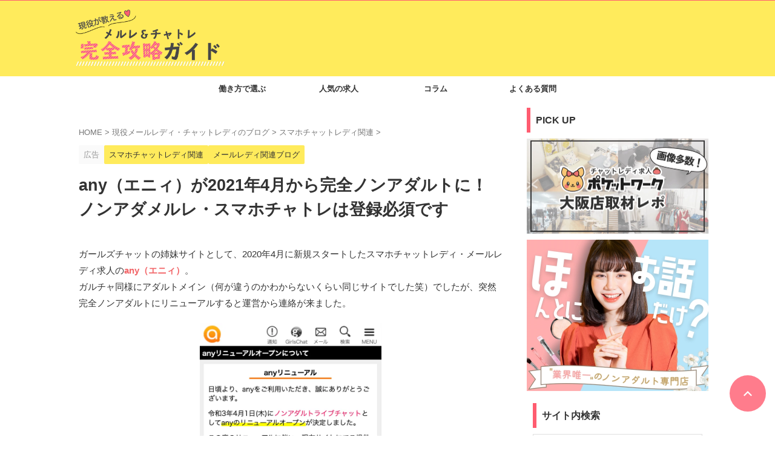

--- FILE ---
content_type: text/html; charset=UTF-8
request_url: https://mailchatlady-guide.com/blog/maillady-blog/any-nonad/
body_size: 30784
content:

<!DOCTYPE html>
<html lang="ja" class="s-navi-right s-navi-search-overlay toc-style-timeline">
	<!--<![endif]-->
	<head prefix="og: http://ogp.me/ns# fb: http://ogp.me/ns/fb# article: http://ogp.me/ns/article#"><meta charset="UTF-8" ><script>if(navigator.userAgent.match(/MSIE|Internet Explorer/i)||navigator.userAgent.match(/Trident\/7\..*?rv:11/i)){var href=document.location.href;if(!href.match(/[?&]nowprocket/)){if(href.indexOf("?")==-1){if(href.indexOf("#")==-1){document.location.href=href+"?nowprocket=1"}else{document.location.href=href.replace("#","?nowprocket=1#")}}else{if(href.indexOf("#")==-1){document.location.href=href+"&nowprocket=1"}else{document.location.href=href.replace("#","&nowprocket=1#")}}}}</script><script>(()=>{class RocketLazyLoadScripts{constructor(){this.v="2.0.3",this.userEvents=["keydown","keyup","mousedown","mouseup","mousemove","mouseover","mouseenter","mouseout","mouseleave","touchmove","touchstart","touchend","touchcancel","wheel","click","dblclick","input","visibilitychange"],this.attributeEvents=["onblur","onclick","oncontextmenu","ondblclick","onfocus","onmousedown","onmouseenter","onmouseleave","onmousemove","onmouseout","onmouseover","onmouseup","onmousewheel","onscroll","onsubmit"]}async t(){this.i(),this.o(),/iP(ad|hone)/.test(navigator.userAgent)&&this.h(),this.u(),this.l(this),this.m(),this.k(this),this.p(this),this._(),await Promise.all([this.R(),this.L()]),this.lastBreath=Date.now(),this.S(this),this.P(),this.D(),this.O(),this.M(),await this.C(this.delayedScripts.normal),await this.C(this.delayedScripts.defer),await this.C(this.delayedScripts.async),this.F("domReady"),await this.T(),await this.j(),await this.I(),this.F("windowLoad"),await this.A(),window.dispatchEvent(new Event("rocket-allScriptsLoaded")),this.everythingLoaded=!0,this.lastTouchEnd&&await new Promise((t=>setTimeout(t,500-Date.now()+this.lastTouchEnd))),this.H(),this.F("all"),this.U(),this.W()}i(){this.CSPIssue=sessionStorage.getItem("rocketCSPIssue"),document.addEventListener("securitypolicyviolation",(t=>{this.CSPIssue||"script-src-elem"!==t.violatedDirective||"data"!==t.blockedURI||(this.CSPIssue=!0,sessionStorage.setItem("rocketCSPIssue",!0))}),{isRocket:!0})}o(){window.addEventListener("pageshow",(t=>{this.persisted=t.persisted,this.realWindowLoadedFired=!0}),{isRocket:!0}),window.addEventListener("pagehide",(()=>{this.onFirstUserAction=null}),{isRocket:!0})}h(){let t;function e(e){t=e}window.addEventListener("touchstart",e,{isRocket:!0}),window.addEventListener("touchend",(function i(o){Math.abs(o.changedTouches[0].pageX-t.changedTouches[0].pageX)<10&&Math.abs(o.changedTouches[0].pageY-t.changedTouches[0].pageY)<10&&o.timeStamp-t.timeStamp<200&&(o.target.dispatchEvent(new PointerEvent("click",{target:o.target,bubbles:!0,cancelable:!0,detail:1})),event.preventDefault(),window.removeEventListener("touchstart",e,{isRocket:!0}),window.removeEventListener("touchend",i,{isRocket:!0}))}),{isRocket:!0})}q(t){this.userActionTriggered||("mousemove"!==t.type||this.firstMousemoveIgnored?"keyup"===t.type||"mouseover"===t.type||"mouseout"===t.type||(this.userActionTriggered=!0,this.onFirstUserAction&&this.onFirstUserAction()):this.firstMousemoveIgnored=!0),"click"===t.type&&t.preventDefault(),this.savedUserEvents.length>0&&(t.stopPropagation(),t.stopImmediatePropagation()),"touchstart"===this.lastEvent&&"touchend"===t.type&&(this.lastTouchEnd=Date.now()),"click"===t.type&&(this.lastTouchEnd=0),this.lastEvent=t.type,this.savedUserEvents.push(t)}u(){this.savedUserEvents=[],this.userEventHandler=this.q.bind(this),this.userEvents.forEach((t=>window.addEventListener(t,this.userEventHandler,{passive:!1,isRocket:!0})))}U(){this.userEvents.forEach((t=>window.removeEventListener(t,this.userEventHandler,{passive:!1,isRocket:!0}))),this.savedUserEvents.forEach((t=>{t.target.dispatchEvent(new window[t.constructor.name](t.type,t))}))}m(){this.eventsMutationObserver=new MutationObserver((t=>{const e="return false";for(const i of t){if("attributes"===i.type){const t=i.target.getAttribute(i.attributeName);t&&t!==e&&(i.target.setAttribute("data-rocket-"+i.attributeName,t),i.target["rocket"+i.attributeName]=new Function("event",t),i.target.setAttribute(i.attributeName,e))}"childList"===i.type&&i.addedNodes.forEach((t=>{if(t.nodeType===Node.ELEMENT_NODE)for(const i of t.attributes)this.attributeEvents.includes(i.name)&&i.value&&""!==i.value&&(t.setAttribute("data-rocket-"+i.name,i.value),t["rocket"+i.name]=new Function("event",i.value),t.setAttribute(i.name,e))}))}})),this.eventsMutationObserver.observe(document,{subtree:!0,childList:!0,attributeFilter:this.attributeEvents})}H(){this.eventsMutationObserver.disconnect(),this.attributeEvents.forEach((t=>{document.querySelectorAll("[data-rocket-"+t+"]").forEach((e=>{e.setAttribute(t,e.getAttribute("data-rocket-"+t)),e.removeAttribute("data-rocket-"+t)}))}))}k(t){Object.defineProperty(HTMLElement.prototype,"onclick",{get(){return this.rocketonclick||null},set(e){this.rocketonclick=e,this.setAttribute(t.everythingLoaded?"onclick":"data-rocket-onclick","this.rocketonclick(event)")}})}S(t){function e(e,i){let o=e[i];e[i]=null,Object.defineProperty(e,i,{get:()=>o,set(s){t.everythingLoaded?o=s:e["rocket"+i]=o=s}})}e(document,"onreadystatechange"),e(window,"onload"),e(window,"onpageshow");try{Object.defineProperty(document,"readyState",{get:()=>t.rocketReadyState,set(e){t.rocketReadyState=e},configurable:!0}),document.readyState="loading"}catch(t){console.log("WPRocket DJE readyState conflict, bypassing")}}l(t){this.originalAddEventListener=EventTarget.prototype.addEventListener,this.originalRemoveEventListener=EventTarget.prototype.removeEventListener,this.savedEventListeners=[],EventTarget.prototype.addEventListener=function(e,i,o){o&&o.isRocket||!t.B(e,this)&&!t.userEvents.includes(e)||t.B(e,this)&&!t.userActionTriggered||e.startsWith("rocket-")||t.everythingLoaded?t.originalAddEventListener.call(this,e,i,o):t.savedEventListeners.push({target:this,remove:!1,type:e,func:i,options:o})},EventTarget.prototype.removeEventListener=function(e,i,o){o&&o.isRocket||!t.B(e,this)&&!t.userEvents.includes(e)||t.B(e,this)&&!t.userActionTriggered||e.startsWith("rocket-")||t.everythingLoaded?t.originalRemoveEventListener.call(this,e,i,o):t.savedEventListeners.push({target:this,remove:!0,type:e,func:i,options:o})}}F(t){"all"===t&&(EventTarget.prototype.addEventListener=this.originalAddEventListener,EventTarget.prototype.removeEventListener=this.originalRemoveEventListener),this.savedEventListeners=this.savedEventListeners.filter((e=>{let i=e.type,o=e.target||window;return"domReady"===t&&"DOMContentLoaded"!==i&&"readystatechange"!==i||("windowLoad"===t&&"load"!==i&&"readystatechange"!==i&&"pageshow"!==i||(this.B(i,o)&&(i="rocket-"+i),e.remove?o.removeEventListener(i,e.func,e.options):o.addEventListener(i,e.func,e.options),!1))}))}p(t){let e;function i(e){return t.everythingLoaded?e:e.split(" ").map((t=>"load"===t||t.startsWith("load.")?"rocket-jquery-load":t)).join(" ")}function o(o){function s(e){const s=o.fn[e];o.fn[e]=o.fn.init.prototype[e]=function(){return this[0]===window&&t.userActionTriggered&&("string"==typeof arguments[0]||arguments[0]instanceof String?arguments[0]=i(arguments[0]):"object"==typeof arguments[0]&&Object.keys(arguments[0]).forEach((t=>{const e=arguments[0][t];delete arguments[0][t],arguments[0][i(t)]=e}))),s.apply(this,arguments),this}}if(o&&o.fn&&!t.allJQueries.includes(o)){const e={DOMContentLoaded:[],"rocket-DOMContentLoaded":[]};for(const t in e)document.addEventListener(t,(()=>{e[t].forEach((t=>t()))}),{isRocket:!0});o.fn.ready=o.fn.init.prototype.ready=function(i){function s(){parseInt(o.fn.jquery)>2?setTimeout((()=>i.bind(document)(o))):i.bind(document)(o)}return t.realDomReadyFired?!t.userActionTriggered||t.fauxDomReadyFired?s():e["rocket-DOMContentLoaded"].push(s):e.DOMContentLoaded.push(s),o([])},s("on"),s("one"),s("off"),t.allJQueries.push(o)}e=o}t.allJQueries=[],o(window.jQuery),Object.defineProperty(window,"jQuery",{get:()=>e,set(t){o(t)}})}P(){const t=new Map;document.write=document.writeln=function(e){const i=document.currentScript,o=document.createRange(),s=i.parentElement;let n=t.get(i);void 0===n&&(n=i.nextSibling,t.set(i,n));const c=document.createDocumentFragment();o.setStart(c,0),c.appendChild(o.createContextualFragment(e)),s.insertBefore(c,n)}}async R(){return new Promise((t=>{this.userActionTriggered?t():this.onFirstUserAction=t}))}async L(){return new Promise((t=>{document.addEventListener("DOMContentLoaded",(()=>{this.realDomReadyFired=!0,t()}),{isRocket:!0})}))}async I(){return this.realWindowLoadedFired?Promise.resolve():new Promise((t=>{window.addEventListener("load",t,{isRocket:!0})}))}M(){this.pendingScripts=[];this.scriptsMutationObserver=new MutationObserver((t=>{for(const e of t)e.addedNodes.forEach((t=>{"SCRIPT"!==t.tagName||t.noModule||t.isWPRocket||this.pendingScripts.push({script:t,promise:new Promise((e=>{const i=()=>{const i=this.pendingScripts.findIndex((e=>e.script===t));i>=0&&this.pendingScripts.splice(i,1),e()};t.addEventListener("load",i,{isRocket:!0}),t.addEventListener("error",i,{isRocket:!0}),setTimeout(i,1e3)}))})}))})),this.scriptsMutationObserver.observe(document,{childList:!0,subtree:!0})}async j(){await this.J(),this.pendingScripts.length?(await this.pendingScripts[0].promise,await this.j()):this.scriptsMutationObserver.disconnect()}D(){this.delayedScripts={normal:[],async:[],defer:[]},document.querySelectorAll("script[type$=rocketlazyloadscript]").forEach((t=>{t.hasAttribute("data-rocket-src")?t.hasAttribute("async")&&!1!==t.async?this.delayedScripts.async.push(t):t.hasAttribute("defer")&&!1!==t.defer||"module"===t.getAttribute("data-rocket-type")?this.delayedScripts.defer.push(t):this.delayedScripts.normal.push(t):this.delayedScripts.normal.push(t)}))}async _(){await this.L();let t=[];document.querySelectorAll("script[type$=rocketlazyloadscript][data-rocket-src]").forEach((e=>{let i=e.getAttribute("data-rocket-src");if(i&&!i.startsWith("data:")){i.startsWith("//")&&(i=location.protocol+i);try{const o=new URL(i).origin;o!==location.origin&&t.push({src:o,crossOrigin:e.crossOrigin||"module"===e.getAttribute("data-rocket-type")})}catch(t){}}})),t=[...new Map(t.map((t=>[JSON.stringify(t),t]))).values()],this.N(t,"preconnect")}async $(t){if(await this.G(),!0!==t.noModule||!("noModule"in HTMLScriptElement.prototype))return new Promise((e=>{let i;function o(){(i||t).setAttribute("data-rocket-status","executed"),e()}try{if(navigator.userAgent.includes("Firefox/")||""===navigator.vendor||this.CSPIssue)i=document.createElement("script"),[...t.attributes].forEach((t=>{let e=t.nodeName;"type"!==e&&("data-rocket-type"===e&&(e="type"),"data-rocket-src"===e&&(e="src"),i.setAttribute(e,t.nodeValue))})),t.text&&(i.text=t.text),t.nonce&&(i.nonce=t.nonce),i.hasAttribute("src")?(i.addEventListener("load",o,{isRocket:!0}),i.addEventListener("error",(()=>{i.setAttribute("data-rocket-status","failed-network"),e()}),{isRocket:!0}),setTimeout((()=>{i.isConnected||e()}),1)):(i.text=t.text,o()),i.isWPRocket=!0,t.parentNode.replaceChild(i,t);else{const i=t.getAttribute("data-rocket-type"),s=t.getAttribute("data-rocket-src");i?(t.type=i,t.removeAttribute("data-rocket-type")):t.removeAttribute("type"),t.addEventListener("load",o,{isRocket:!0}),t.addEventListener("error",(i=>{this.CSPIssue&&i.target.src.startsWith("data:")?(console.log("WPRocket: CSP fallback activated"),t.removeAttribute("src"),this.$(t).then(e)):(t.setAttribute("data-rocket-status","failed-network"),e())}),{isRocket:!0}),s?(t.fetchPriority="high",t.removeAttribute("data-rocket-src"),t.src=s):t.src="data:text/javascript;base64,"+window.btoa(unescape(encodeURIComponent(t.text)))}}catch(i){t.setAttribute("data-rocket-status","failed-transform"),e()}}));t.setAttribute("data-rocket-status","skipped")}async C(t){const e=t.shift();return e?(e.isConnected&&await this.$(e),this.C(t)):Promise.resolve()}O(){this.N([...this.delayedScripts.normal,...this.delayedScripts.defer,...this.delayedScripts.async],"preload")}N(t,e){this.trash=this.trash||[];let i=!0;var o=document.createDocumentFragment();t.forEach((t=>{const s=t.getAttribute&&t.getAttribute("data-rocket-src")||t.src;if(s&&!s.startsWith("data:")){const n=document.createElement("link");n.href=s,n.rel=e,"preconnect"!==e&&(n.as="script",n.fetchPriority=i?"high":"low"),t.getAttribute&&"module"===t.getAttribute("data-rocket-type")&&(n.crossOrigin=!0),t.crossOrigin&&(n.crossOrigin=t.crossOrigin),t.integrity&&(n.integrity=t.integrity),t.nonce&&(n.nonce=t.nonce),o.appendChild(n),this.trash.push(n),i=!1}})),document.head.appendChild(o)}W(){this.trash.forEach((t=>t.remove()))}async T(){try{document.readyState="interactive"}catch(t){}this.fauxDomReadyFired=!0;try{await this.G(),document.dispatchEvent(new Event("rocket-readystatechange")),await this.G(),document.rocketonreadystatechange&&document.rocketonreadystatechange(),await this.G(),document.dispatchEvent(new Event("rocket-DOMContentLoaded")),await this.G(),window.dispatchEvent(new Event("rocket-DOMContentLoaded"))}catch(t){console.error(t)}}async A(){try{document.readyState="complete"}catch(t){}try{await this.G(),document.dispatchEvent(new Event("rocket-readystatechange")),await this.G(),document.rocketonreadystatechange&&document.rocketonreadystatechange(),await this.G(),window.dispatchEvent(new Event("rocket-load")),await this.G(),window.rocketonload&&window.rocketonload(),await this.G(),this.allJQueries.forEach((t=>t(window).trigger("rocket-jquery-load"))),await this.G();const t=new Event("rocket-pageshow");t.persisted=this.persisted,window.dispatchEvent(t),await this.G(),window.rocketonpageshow&&window.rocketonpageshow({persisted:this.persisted})}catch(t){console.error(t)}}async G(){Date.now()-this.lastBreath>45&&(await this.J(),this.lastBreath=Date.now())}async J(){return document.hidden?new Promise((t=>setTimeout(t))):new Promise((t=>requestAnimationFrame(t)))}B(t,e){return e===document&&"readystatechange"===t||(e===document&&"DOMContentLoaded"===t||(e===window&&"DOMContentLoaded"===t||(e===window&&"load"===t||e===window&&"pageshow"===t)))}static run(){(new RocketLazyLoadScripts).t()}}RocketLazyLoadScripts.run()})();</script>
		
	<!-- Global site tag (gtag.js) - Google Analytics -->
	<script type="rocketlazyloadscript" async data-rocket-src="https://www.googletagmanager.com/gtag/js?id=UA-162897723-1"></script>
	<script type="rocketlazyloadscript">
	  window.dataLayer = window.dataLayer || [];
	  function gtag(){dataLayer.push(arguments);}
	  gtag('js', new Date());

	  gtag('config', 'UA-162897723-1');
	</script>
			
		<meta name="viewport" content="width=device-width,initial-scale=1.0,user-scalable=no,viewport-fit=cover">
		<meta name="format-detection" content="telephone=no" >
		<meta name="referrer" content="no-referrer-when-downgrade"/>

		
		<link rel="alternate" type="application/rss+xml" title="メールレディ・チャットレディ完全攻略ガイド RSS Feed" href="https://mailchatlady-guide.com/feed/" />
		<link rel="pingback" href="https://mailchatlady-guide.com/xmlrpc.php" >
		<!--[if lt IE 9]>
		<script src="https://mailchatlady-guide.com/wp-content/themes/affinger/js/html5shiv.js"></script>
		<![endif]-->
				<meta name='robots' content='max-image-preview:large' />
	<style>img:is([sizes="auto" i], [sizes^="auto," i]) { contain-intrinsic-size: 3000px 1500px }</style>
	<title>any（エニィ）が2021年4月から完全ノンアダルトに！ノンアダメルレ・スマホチャトレは登録必須です - メールレディ・チャットレディ完全攻略ガイド</title>
<link data-rocket-preload as="style" href="https://fonts.googleapis.com/css2?family=Roboto%3Awght%40400&#038;ver=6.8.2&#038;display=swap" rel="preload">
<link href="https://fonts.googleapis.com/css2?family=Roboto%3Awght%40400&#038;ver=6.8.2&#038;display=swap" media="print" onload="this.media=&#039;all&#039;" rel="stylesheet">
<noscript><link rel="stylesheet" href="https://fonts.googleapis.com/css2?family=Roboto%3Awght%40400&#038;ver=6.8.2&#038;display=swap"></noscript>
<link rel='dns-prefetch' href='//widgetlogic.org' />
<link rel='dns-prefetch' href='//www.googletagmanager.com' />
<link href='https://fonts.gstatic.com' crossorigin rel='preconnect' />
<style id='wp-emoji-styles-inline-css' type='text/css'>

	img.wp-smiley, img.emoji {
		display: inline !important;
		border: none !important;
		box-shadow: none !important;
		height: 1em !important;
		width: 1em !important;
		margin: 0 0.07em !important;
		vertical-align: -0.1em !important;
		background: none !important;
		padding: 0 !important;
	}
</style>
<link rel='stylesheet' id='wp-block-library-css' href='https://mailchatlady-guide.com/wp-includes/css/dist/block-library/style.min.css?ver=6.8.2' type='text/css' media='all' />
<style id='classic-theme-styles-inline-css' type='text/css'>
/*! This file is auto-generated */
.wp-block-button__link{color:#fff;background-color:#32373c;border-radius:9999px;box-shadow:none;text-decoration:none;padding:calc(.667em + 2px) calc(1.333em + 2px);font-size:1.125em}.wp-block-file__button{background:#32373c;color:#fff;text-decoration:none}
</style>
<link data-minify="1" rel='stylesheet' id='block-widget-css' href='https://mailchatlady-guide.com/wp-content/cache/min/1/wp-content/plugins/widget-logic/block_widget/css/widget.css?ver=1750732712' type='text/css' media='all' />
<style id='global-styles-inline-css' type='text/css'>
:root{--wp--preset--aspect-ratio--square: 1;--wp--preset--aspect-ratio--4-3: 4/3;--wp--preset--aspect-ratio--3-4: 3/4;--wp--preset--aspect-ratio--3-2: 3/2;--wp--preset--aspect-ratio--2-3: 2/3;--wp--preset--aspect-ratio--16-9: 16/9;--wp--preset--aspect-ratio--9-16: 9/16;--wp--preset--color--black: #000000;--wp--preset--color--cyan-bluish-gray: #abb8c3;--wp--preset--color--white: #ffffff;--wp--preset--color--pale-pink: #f78da7;--wp--preset--color--vivid-red: #cf2e2e;--wp--preset--color--luminous-vivid-orange: #ff6900;--wp--preset--color--luminous-vivid-amber: #fcb900;--wp--preset--color--light-green-cyan: #eefaff;--wp--preset--color--vivid-green-cyan: #00d084;--wp--preset--color--pale-cyan-blue: #8ed1fc;--wp--preset--color--vivid-cyan-blue: #0693e3;--wp--preset--color--vivid-purple: #9b51e0;--wp--preset--color--soft-red: #e92f3d;--wp--preset--color--light-grayish-red: #fdf0f2;--wp--preset--color--vivid-yellow: #ffc107;--wp--preset--color--very-pale-yellow: #fffde7;--wp--preset--color--very-light-gray: #fafafa;--wp--preset--color--very-dark-gray: #313131;--wp--preset--color--original-color-a: #ffeb5c;--wp--preset--color--original-color-b: #ff5c70;--wp--preset--color--original-color-c: #333333;--wp--preset--color--original-color-d: #dee9f6;--wp--preset--gradient--vivid-cyan-blue-to-vivid-purple: linear-gradient(135deg,rgba(6,147,227,1) 0%,rgb(155,81,224) 100%);--wp--preset--gradient--light-green-cyan-to-vivid-green-cyan: linear-gradient(135deg,rgb(122,220,180) 0%,rgb(0,208,130) 100%);--wp--preset--gradient--luminous-vivid-amber-to-luminous-vivid-orange: linear-gradient(135deg,rgba(252,185,0,1) 0%,rgba(255,105,0,1) 100%);--wp--preset--gradient--luminous-vivid-orange-to-vivid-red: linear-gradient(135deg,rgba(255,105,0,1) 0%,rgb(207,46,46) 100%);--wp--preset--gradient--very-light-gray-to-cyan-bluish-gray: linear-gradient(135deg,rgb(238,238,238) 0%,rgb(169,184,195) 100%);--wp--preset--gradient--cool-to-warm-spectrum: linear-gradient(135deg,rgb(74,234,220) 0%,rgb(151,120,209) 20%,rgb(207,42,186) 40%,rgb(238,44,130) 60%,rgb(251,105,98) 80%,rgb(254,248,76) 100%);--wp--preset--gradient--blush-light-purple: linear-gradient(135deg,rgb(255,206,236) 0%,rgb(152,150,240) 100%);--wp--preset--gradient--blush-bordeaux: linear-gradient(135deg,rgb(254,205,165) 0%,rgb(254,45,45) 50%,rgb(107,0,62) 100%);--wp--preset--gradient--luminous-dusk: linear-gradient(135deg,rgb(255,203,112) 0%,rgb(199,81,192) 50%,rgb(65,88,208) 100%);--wp--preset--gradient--pale-ocean: linear-gradient(135deg,rgb(255,245,203) 0%,rgb(182,227,212) 50%,rgb(51,167,181) 100%);--wp--preset--gradient--electric-grass: linear-gradient(135deg,rgb(202,248,128) 0%,rgb(113,206,126) 100%);--wp--preset--gradient--midnight: linear-gradient(135deg,rgb(2,3,129) 0%,rgb(40,116,252) 100%);--wp--preset--font-size--small: .8em;--wp--preset--font-size--medium: 20px;--wp--preset--font-size--large: 1.5em;--wp--preset--font-size--x-large: 42px;--wp--preset--font-size--st-regular: 1em;--wp--preset--font-size--huge: 3em;--wp--preset--spacing--20: 0.44rem;--wp--preset--spacing--30: 0.67rem;--wp--preset--spacing--40: 1rem;--wp--preset--spacing--50: 1.5rem;--wp--preset--spacing--60: 2.25rem;--wp--preset--spacing--70: 3.38rem;--wp--preset--spacing--80: 5.06rem;--wp--preset--spacing--af-spacing-ss: 5px;--wp--preset--spacing--af-spacing-s: 10px;--wp--preset--spacing--af-spacing-m: 20px;--wp--preset--spacing--af-spacing-l: 40px;--wp--preset--spacing--af-spacing-ll: 60px;--wp--preset--spacing--af-spacing-xl: 80px;--wp--preset--spacing--af-spacing-xxl: 100px;--wp--preset--shadow--natural: 6px 6px 9px rgba(0, 0, 0, 0.2);--wp--preset--shadow--deep: 12px 12px 50px rgba(0, 0, 0, 0.4);--wp--preset--shadow--sharp: 6px 6px 0px rgba(0, 0, 0, 0.2);--wp--preset--shadow--outlined: 6px 6px 0px -3px rgba(255, 255, 255, 1), 6px 6px rgba(0, 0, 0, 1);--wp--preset--shadow--crisp: 6px 6px 0px rgba(0, 0, 0, 1);}:where(.is-layout-flex){gap: 0.5em;}:where(.is-layout-grid){gap: 0.5em;}body .is-layout-flex{display: flex;}.is-layout-flex{flex-wrap: wrap;align-items: center;}.is-layout-flex > :is(*, div){margin: 0;}body .is-layout-grid{display: grid;}.is-layout-grid > :is(*, div){margin: 0;}:where(.wp-block-columns.is-layout-flex){gap: 2em;}:where(.wp-block-columns.is-layout-grid){gap: 2em;}:where(.wp-block-post-template.is-layout-flex){gap: 1.25em;}:where(.wp-block-post-template.is-layout-grid){gap: 1.25em;}.has-black-color{color: var(--wp--preset--color--black) !important;}.has-cyan-bluish-gray-color{color: var(--wp--preset--color--cyan-bluish-gray) !important;}.has-white-color{color: var(--wp--preset--color--white) !important;}.has-pale-pink-color{color: var(--wp--preset--color--pale-pink) !important;}.has-vivid-red-color{color: var(--wp--preset--color--vivid-red) !important;}.has-luminous-vivid-orange-color{color: var(--wp--preset--color--luminous-vivid-orange) !important;}.has-luminous-vivid-amber-color{color: var(--wp--preset--color--luminous-vivid-amber) !important;}.has-light-green-cyan-color{color: var(--wp--preset--color--light-green-cyan) !important;}.has-vivid-green-cyan-color{color: var(--wp--preset--color--vivid-green-cyan) !important;}.has-pale-cyan-blue-color{color: var(--wp--preset--color--pale-cyan-blue) !important;}.has-vivid-cyan-blue-color{color: var(--wp--preset--color--vivid-cyan-blue) !important;}.has-vivid-purple-color{color: var(--wp--preset--color--vivid-purple) !important;}.has-black-background-color{background-color: var(--wp--preset--color--black) !important;}.has-cyan-bluish-gray-background-color{background-color: var(--wp--preset--color--cyan-bluish-gray) !important;}.has-white-background-color{background-color: var(--wp--preset--color--white) !important;}.has-pale-pink-background-color{background-color: var(--wp--preset--color--pale-pink) !important;}.has-vivid-red-background-color{background-color: var(--wp--preset--color--vivid-red) !important;}.has-luminous-vivid-orange-background-color{background-color: var(--wp--preset--color--luminous-vivid-orange) !important;}.has-luminous-vivid-amber-background-color{background-color: var(--wp--preset--color--luminous-vivid-amber) !important;}.has-light-green-cyan-background-color{background-color: var(--wp--preset--color--light-green-cyan) !important;}.has-vivid-green-cyan-background-color{background-color: var(--wp--preset--color--vivid-green-cyan) !important;}.has-pale-cyan-blue-background-color{background-color: var(--wp--preset--color--pale-cyan-blue) !important;}.has-vivid-cyan-blue-background-color{background-color: var(--wp--preset--color--vivid-cyan-blue) !important;}.has-vivid-purple-background-color{background-color: var(--wp--preset--color--vivid-purple) !important;}.has-black-border-color{border-color: var(--wp--preset--color--black) !important;}.has-cyan-bluish-gray-border-color{border-color: var(--wp--preset--color--cyan-bluish-gray) !important;}.has-white-border-color{border-color: var(--wp--preset--color--white) !important;}.has-pale-pink-border-color{border-color: var(--wp--preset--color--pale-pink) !important;}.has-vivid-red-border-color{border-color: var(--wp--preset--color--vivid-red) !important;}.has-luminous-vivid-orange-border-color{border-color: var(--wp--preset--color--luminous-vivid-orange) !important;}.has-luminous-vivid-amber-border-color{border-color: var(--wp--preset--color--luminous-vivid-amber) !important;}.has-light-green-cyan-border-color{border-color: var(--wp--preset--color--light-green-cyan) !important;}.has-vivid-green-cyan-border-color{border-color: var(--wp--preset--color--vivid-green-cyan) !important;}.has-pale-cyan-blue-border-color{border-color: var(--wp--preset--color--pale-cyan-blue) !important;}.has-vivid-cyan-blue-border-color{border-color: var(--wp--preset--color--vivid-cyan-blue) !important;}.has-vivid-purple-border-color{border-color: var(--wp--preset--color--vivid-purple) !important;}.has-vivid-cyan-blue-to-vivid-purple-gradient-background{background: var(--wp--preset--gradient--vivid-cyan-blue-to-vivid-purple) !important;}.has-light-green-cyan-to-vivid-green-cyan-gradient-background{background: var(--wp--preset--gradient--light-green-cyan-to-vivid-green-cyan) !important;}.has-luminous-vivid-amber-to-luminous-vivid-orange-gradient-background{background: var(--wp--preset--gradient--luminous-vivid-amber-to-luminous-vivid-orange) !important;}.has-luminous-vivid-orange-to-vivid-red-gradient-background{background: var(--wp--preset--gradient--luminous-vivid-orange-to-vivid-red) !important;}.has-very-light-gray-to-cyan-bluish-gray-gradient-background{background: var(--wp--preset--gradient--very-light-gray-to-cyan-bluish-gray) !important;}.has-cool-to-warm-spectrum-gradient-background{background: var(--wp--preset--gradient--cool-to-warm-spectrum) !important;}.has-blush-light-purple-gradient-background{background: var(--wp--preset--gradient--blush-light-purple) !important;}.has-blush-bordeaux-gradient-background{background: var(--wp--preset--gradient--blush-bordeaux) !important;}.has-luminous-dusk-gradient-background{background: var(--wp--preset--gradient--luminous-dusk) !important;}.has-pale-ocean-gradient-background{background: var(--wp--preset--gradient--pale-ocean) !important;}.has-electric-grass-gradient-background{background: var(--wp--preset--gradient--electric-grass) !important;}.has-midnight-gradient-background{background: var(--wp--preset--gradient--midnight) !important;}.has-small-font-size{font-size: var(--wp--preset--font-size--small) !important;}.has-medium-font-size{font-size: var(--wp--preset--font-size--medium) !important;}.has-large-font-size{font-size: var(--wp--preset--font-size--large) !important;}.has-x-large-font-size{font-size: var(--wp--preset--font-size--x-large) !important;}
:where(.wp-block-post-template.is-layout-flex){gap: 1.25em;}:where(.wp-block-post-template.is-layout-grid){gap: 1.25em;}
:where(.wp-block-columns.is-layout-flex){gap: 2em;}:where(.wp-block-columns.is-layout-grid){gap: 2em;}
:root :where(.wp-block-pullquote){font-size: 1.5em;line-height: 1.6;}
</style>
<link data-minify="1" rel='stylesheet' id='flexible-table-block-css' href='https://mailchatlady-guide.com/wp-content/cache/min/1/wp-content/plugins/flexible-table-block/build/style-index.css?ver=1750732712' type='text/css' media='all' />
<style id='flexible-table-block-inline-css' type='text/css'>
.wp-block-flexible-table-block-table.wp-block-flexible-table-block-table>table{width:100%;max-width:100%;border-collapse:collapse;}.wp-block-flexible-table-block-table.wp-block-flexible-table-block-table.is-style-stripes tbody tr:nth-child(odd) th{background-color:#f0f0f1;}.wp-block-flexible-table-block-table.wp-block-flexible-table-block-table.is-style-stripes tbody tr:nth-child(odd) td{background-color:#f0f0f1;}.wp-block-flexible-table-block-table.wp-block-flexible-table-block-table.is-style-stripes tbody tr:nth-child(even) th{background-color:#ffffff;}.wp-block-flexible-table-block-table.wp-block-flexible-table-block-table.is-style-stripes tbody tr:nth-child(even) td{background-color:#ffffff;}.wp-block-flexible-table-block-table.wp-block-flexible-table-block-table>table tr th,.wp-block-flexible-table-block-table.wp-block-flexible-table-block-table>table tr td{padding:0.5em;border-width:1px;border-style:solid;border-color:#000000;text-align:left;vertical-align:middle;}.wp-block-flexible-table-block-table.wp-block-flexible-table-block-table>table tr th{background-color:#f0f0f1;}.wp-block-flexible-table-block-table.wp-block-flexible-table-block-table>table tr td{background-color:#ffffff;}@media screen and (min-width:769px){.wp-block-flexible-table-block-table.is-scroll-on-pc{overflow-x:scroll;}.wp-block-flexible-table-block-table.is-scroll-on-pc table{max-width:none;align-self:self-start;}}@media screen and (max-width:768px){.wp-block-flexible-table-block-table.is-scroll-on-mobile{overflow-x:scroll;}.wp-block-flexible-table-block-table.is-scroll-on-mobile table{max-width:none;align-self:self-start;}.wp-block-flexible-table-block-table table.is-stacked-on-mobile th,.wp-block-flexible-table-block-table table.is-stacked-on-mobile td{width:100%!important;display:block;}}
</style>
<link data-minify="1" rel='stylesheet' id='table-sorter-custom-css-css' href='https://mailchatlady-guide.com/wp-content/cache/min/1/wp-content/plugins/table-sorter/wp-style.css?ver=1750732712' type='text/css' media='all' />
<link data-minify="1" rel='stylesheet' id='st-affiliate-manager-index-css' href='https://mailchatlady-guide.com/wp-content/cache/min/1/wp-content/plugins/st-affiliate-manager/Resources/assets/bundles/index.css?ver=1750732712' type='text/css' media='all' />
<link data-minify="1" rel='stylesheet' id='st-pv-monitor-shortcode-css' href='https://mailchatlady-guide.com/wp-content/cache/min/1/wp-content/plugins/st-pv-monitor/Resources/assets/bundles/shortcode.css?ver=1750732712' type='text/css' media='all' />
<link data-minify="1" rel='stylesheet' id='st-pv-monitor-index-css' href='https://mailchatlady-guide.com/wp-content/cache/min/1/wp-content/plugins/st-pv-monitor/Resources/assets/bundles/index.css?ver=1750732712' type='text/css' media='all' />
<link data-minify="1" rel='stylesheet' id='normalize-css' href='https://mailchatlady-guide.com/wp-content/cache/min/1/wp-content/themes/affinger/css/normalize.css?ver=1750732712' type='text/css' media='all' />
<link data-minify="1" rel='stylesheet' id='font-awesome-css' href='https://mailchatlady-guide.com/wp-content/cache/min/1/wp-content/themes/affinger/css/fontawesome/css/font-awesome.min.css?ver=1750732712' type='text/css' media='all' />
<link rel='stylesheet' id='font-awesome-animation-css' href='https://mailchatlady-guide.com/wp-content/themes/affinger/css/fontawesome/css/font-awesome-animation.min.css?ver=6.8.2' type='text/css' media='all' />
<link data-minify="1" rel='stylesheet' id='st_svg-css' href='https://mailchatlady-guide.com/wp-content/cache/min/1/wp-content/themes/affinger/st_svg/style.css?ver=1750732712' type='text/css' media='all' />
<link data-minify="1" rel='stylesheet' id='slick-css' href='https://mailchatlady-guide.com/wp-content/cache/min/1/wp-content/themes/affinger/vendor/slick/slick.css?ver=1750732712' type='text/css' media='all' />
<link data-minify="1" rel='stylesheet' id='slick-theme-css' href='https://mailchatlady-guide.com/wp-content/cache/min/1/wp-content/themes/affinger/vendor/slick/slick-theme.css?ver=1750732712' type='text/css' media='all' />

<link data-minify="1" rel='stylesheet' id='style-css' href='https://mailchatlady-guide.com/wp-content/cache/min/1/wp-content/themes/affinger/style.css?ver=1750732712' type='text/css' media='all' />
<link data-minify="1" rel='stylesheet' id='child-style-css' href='https://mailchatlady-guide.com/wp-content/cache/min/1/wp-content/themes/affinger-child/style.css?ver=1750732712' type='text/css' media='all' />
<link data-minify="1" rel='stylesheet' id='single-css' href='https://mailchatlady-guide.com/wp-content/cache/min/1/wp-content/cache/busting/1/wp-content/themes/affinger/st-rankcss.css?ver=1750732712' type='text/css' media='all' />
<link data-minify="1" rel='stylesheet' id='af-custom-fields-frontend-css' href='https://mailchatlady-guide.com/wp-content/cache/min/1/wp-content/themes/affinger/af-custom-fields/css/frontend.css?ver=1750732712' type='text/css' media='all' />
<link data-minify="1" rel='stylesheet' id='st-gallery-shortcode-st-gallery-css' href='https://mailchatlady-guide.com/wp-content/cache/min/1/wp-content/plugins/st-gallery/assets/bundles/shortcode-st-gallery.css?ver=1750732712' type='text/css' media='all' />
<link data-minify="1" rel='stylesheet' id='st-kaiwa-style-css' href='https://mailchatlady-guide.com/wp-content/cache/min/1/wp-content/cache/busting/1/wp-content/plugins/st-kaiwa/assets/css/style.css?ver=1750732712' type='text/css' media='all' />
<link data-minify="1" rel='stylesheet' id='ponhiro-blocks-front-css' href='https://mailchatlady-guide.com/wp-content/cache/min/1/wp-content/plugins/useful-blocks/dist/css/front.css?ver=1750732712' type='text/css' media='all' />
<style id='ponhiro-blocks-front-inline-css' type='text/css'>
:root{--pb_colset_yellow:#fdc44f;--pb_colset_yellow_thin:#fef9ed;--pb_colset_yellow_dark:#b4923a;--pb_colset_pink:#fd9392;--pb_colset_pink_thin:#ffefef;--pb_colset_pink_dark:#d07373;--pb_colset_green:#91c13e;--pb_colset_green_thin:#f2f8e8;--pb_colset_green_dark:#61841f;--pb_colset_blue:#6fc7e1;--pb_colset_blue_thin:#f0f9fc;--pb_colset_blue_dark:#419eb9;--pb_colset_cvbox_01_bg:#f5f5f5;--pb_colset_cvbox_01_list:#3190b7;--pb_colset_cvbox_01_btn:#91c13e;--pb_colset_cvbox_01_shadow:#628328;--pb_colset_cvbox_01_note:#fdc44f;--pb_colset_compare_01_l:#ffa883;--pb_colset_compare_01_l_bg:#fff6f2;--pb_colset_compare_01_r:#6fc7e1;--pb_colset_compare_01_r_bg:#f0f9fc;--pb_colset_iconbox_01:#6e828a;--pb_colset_iconbox_01_bg:#fff;--pb_colset_iconbox_01_icon:#ee8f81;--pb_colset_bargraph_01:#9dd9dd;--pb_colset_bargraph_01_bg:#fafafa;--pb_colset_bar_01:#f8db92;--pb_colset_bar_02:#fda9a8;--pb_colset_bar_03:#bdda8b;--pb_colset_bar_04:#a1c6f1;--pb_colset_rating_01_bg:#fafafa;--pb_colset_rating_01_text:#71828a;--pb_colset_rating_01_label:#71828a;--pb_colset_rating_01_point:#ee8f81;}.pb-iconbox__figure[data-iconset="01"]{background-image: url(https://mailchatlady-guide.com/wp-content/plugins/useful-blocks/assets/img/a_person.png)}.pb-iconbox__figure[data-iconset="02"]{background-image: url(https://mailchatlady-guide.com/wp-content/plugins/useful-blocks/assets/img/a_person.png)}.pb-iconbox__figure[data-iconset="03"]{background-image: url(https://mailchatlady-guide.com/wp-content/plugins/useful-blocks/assets/img/a_person.png)}.pb-iconbox__figure[data-iconset="04"]{background-image: url(https://mailchatlady-guide.com/wp-content/plugins/useful-blocks/assets/img/a_person.png)}
</style>
<link data-minify="1" rel='stylesheet' id='st-themecss-css' href='https://mailchatlady-guide.com/wp-content/cache/min/1/wp-content/cache/busting/1/wp-content/themes/affinger/st-themecss-loader.css?ver=1750732712' type='text/css' media='all' />
<script type="rocketlazyloadscript" data-rocket-type="text/javascript" data-rocket-src="https://mailchatlady-guide.com/wp-includes/js/jquery/jquery.min.js?ver=3.7.1" id="jquery-core-js" data-rocket-defer defer></script>
<script type="rocketlazyloadscript" data-rocket-type="text/javascript" data-rocket-src="https://mailchatlady-guide.com/wp-includes/js/jquery/jquery-migrate.min.js?ver=3.4.1" id="jquery-migrate-js" data-rocket-defer defer></script>
<script type="rocketlazyloadscript" data-rocket-type="text/javascript" data-rocket-src="https://mailchatlady-guide.com/wp-content/plugins/table-sorter/jquery.tablesorter.min.js?ver=6.8.2" id="table-sorter-js" data-rocket-defer defer></script>
<script type="rocketlazyloadscript" data-minify="1" data-rocket-type="text/javascript" data-rocket-src="https://mailchatlady-guide.com/wp-content/cache/min/1/wp-content/plugins/table-sorter/jquery.metadata.js?ver=1769722784" id="table-sorter-metadata-js" data-rocket-defer defer></script>
<script type="rocketlazyloadscript" data-minify="1" data-rocket-type="text/javascript" data-rocket-src="https://mailchatlady-guide.com/wp-content/cache/min/1/wp-content/plugins/table-sorter/wp-script.js?ver=1769722784" id="table-sorter-custom-js-js" data-rocket-defer defer></script>
<script type="rocketlazyloadscript" data-rocket-type="text/javascript" data-rocket-src="https://mailchatlady-guide.com/wp-content/themes/affinger-child/js/st_wp_head.js?ver=6.8.2" id="st-theme-head-js-js" data-rocket-defer defer></script>

<!-- Site Kit によって追加された Google タグ（gtag.js）スニペット -->
<!-- Google アナリティクス スニペット (Site Kit が追加) -->
<script type="rocketlazyloadscript" data-rocket-type="text/javascript" data-rocket-src="https://www.googletagmanager.com/gtag/js?id=GT-TBWH3FK" id="google_gtagjs-js" async></script>
<script type="rocketlazyloadscript" data-rocket-type="text/javascript" id="google_gtagjs-js-after">
/* <![CDATA[ */
window.dataLayer = window.dataLayer || [];function gtag(){dataLayer.push(arguments);}
gtag("set","linker",{"domains":["mailchatlady-guide.com"]});
gtag("js", new Date());
gtag("set", "developer_id.dZTNiMT", true);
gtag("config", "GT-TBWH3FK");
/* ]]> */
</script>
<link rel="https://api.w.org/" href="https://mailchatlady-guide.com/wp-json/" /><link rel="alternate" title="JSON" type="application/json" href="https://mailchatlady-guide.com/wp-json/wp/v2/posts/2030" /><link rel='shortlink' href='https://mailchatlady-guide.com/?p=2030' />
<link rel="alternate" title="oEmbed (JSON)" type="application/json+oembed" href="https://mailchatlady-guide.com/wp-json/oembed/1.0/embed?url=https%3A%2F%2Fmailchatlady-guide.com%2Fblog%2Fmaillady-blog%2Fany-nonad%2F" />
<link rel="alternate" title="oEmbed (XML)" type="text/xml+oembed" href="https://mailchatlady-guide.com/wp-json/oembed/1.0/embed?url=https%3A%2F%2Fmailchatlady-guide.com%2Fblog%2Fmaillady-blog%2Fany-nonad%2F&#038;format=xml" />
<style>a.cld-like-dislike-trigger {color: #ff5c70;}span.cld-count-wrap {color: #333333;}</style><meta name="generator" content="Site Kit by Google 1.171.0" /><meta name="robots" content="index, follow" />
<meta name="google-site-verification" content="DNWfiojY2u7Hz3C1KS7SOWKx9Cr2T8YLBpjfyuKmJTc" />
<script type="rocketlazyloadscript" data-rocket-src="https://kit.fontawesome.com/407f074792.js" crossorigin="anonymous" data-rocket-defer defer></script>
<meta name="referrer" content="no-referrer-when-downgrade"/>
<script data-minify="1" src="https://mailchatlady-guide.com/wp-content/cache/min/1/ajax/libs/fastclick/1.0.6/fastclick.min.js?ver=1769722784" crossorigin="anonymous" referrerpolicy="no-referrer" data-rocket-defer defer></script>
<script>
if ('addEventListener' in document) {
	document.addEventListener('DOMContentLoaded', function() {
		FastClick.attach(document.body);
	}, false);
}
</script>
<link rel="canonical" href="https://mailchatlady-guide.com/blog/maillady-blog/any-nonad/" />
<style type="text/css" id="custom-background-css">
body.custom-background { background-color: #ffffff; }
</style>
	<link rel="icon" href="https://mailchatlady-guide.com/wp-content/uploads/2020/04/cropped-favicon-32x32.png" sizes="32x32" />
<link rel="icon" href="https://mailchatlady-guide.com/wp-content/uploads/2020/04/cropped-favicon-192x192.png" sizes="192x192" />
<link rel="apple-touch-icon" href="https://mailchatlady-guide.com/wp-content/uploads/2020/04/cropped-favicon-180x180.png" />
<meta name="msapplication-TileImage" content="https://mailchatlady-guide.com/wp-content/uploads/2020/04/cropped-favicon-270x270.png" />
<noscript><style id="rocket-lazyload-nojs-css">.rll-youtube-player, [data-lazy-src]{display:none !important;}</style></noscript>		
<!-- OGP -->

<meta property="og:type" content="article">
<meta property="og:title" content="any（エニィ）が2021年4月から完全ノンアダルトに！ノンアダメルレ・スマホチャトレは登録必須です">
<meta property="og:url" content="https://mailchatlady-guide.com/blog/maillady-blog/any-nonad/">
<meta property="og:description" content="ガールズチャットの姉妹サイトとして、2020年4月に新規スタートしたスマホチャットレディ・メールレディ求人のany（エニィ）。 ガルチャ同様にアダルトメイン（何が違うのかわからないくらい同じサイトでし">
<meta property="og:site_name" content="メールレディ・チャットレディ完全攻略ガイド">
<meta property="og:image" content="https://mailchatlady-guide.com/wp-content/uploads/2020/04/any_nonadult.png">


	<meta property="article:published_time" content="2021-04-16T18:00:51+09:00" />
		<meta property="article:author" content="美優" />


	<meta name="twitter:card" content="summary_large_image">
	
<meta name="twitter:title" content="any（エニィ）が2021年4月から完全ノンアダルトに！ノンアダメルレ・スマホチャトレは登録必須です">
<meta name="twitter:description" content="ガールズチャットの姉妹サイトとして、2020年4月に新規スタートしたスマホチャットレディ・メールレディ求人のany（エニィ）。 ガルチャ同様にアダルトメイン（何が違うのかわからないくらい同じサイトでし">
<meta name="twitter:image" content="https://mailchatlady-guide.com/wp-content/uploads/2020/04/any_nonadult.png">
<!-- /OGP -->
			
			<script type="rocketlazyloadscript">window.addEventListener('DOMContentLoaded', function() {
			(function (window, document, $, undefined) {
				'use strict';

				function transparentize(selector) {
					var scrollTop = $(window).scrollTop();
					var windowHeight = $(window).height();

					$(selector).each(function () {
						var $img = $(this);
						var imgTop = $img.offset().top;

						if (imgTop >= scrollTop + windowHeight) {
							$img.css("opacity", "0");
						}
					});
				}

				function fadeIn(selector) {
					var scrollTop = $(window).scrollTop();
					var windowHeight = $(window).height();

					$(selector).each(function () {
						var $img = $(this);
						var imgTop = $img.offset().top;

						if (scrollTop > imgTop - windowHeight + 100) {
							$img.animate({
								"opacity": "1"
							}, 1000);
						}
					});
				}

				$(function () {
					var timer;
					var selector = 'img';
					var onEvent = fadeIn.bind(null, selector);

					transparentize(selector);

					$(window).on('orientationchange resize', function () {
						if (timer) {
							clearTimeout(timer);
						}

						timer = setTimeout(onEvent, 100);
					});

					$(window).on('scroll', onEvent);
				});
			}(window, window.document, jQuery));
		});</script>
	


<script type="rocketlazyloadscript">window.addEventListener('DOMContentLoaded', function() {
	(function (window, document, $, undefined) {
		'use strict';

		var SlideBox = (function () {
			/**
			 * @param $element
			 *
			 * @constructor
			 */
			function SlideBox($element) {
				this._$element = $element;
			}

			SlideBox.prototype.$content = function () {
				return this._$element.find('[data-st-slidebox-content]');
			};

			SlideBox.prototype.$toggle = function () {
				return this._$element.find('[data-st-slidebox-toggle]');
			};

			SlideBox.prototype.$icon = function () {
				return this._$element.find('[data-st-slidebox-icon]');
			};

			SlideBox.prototype.$text = function () {
				return this._$element.find('[data-st-slidebox-text]');
			};

			SlideBox.prototype.is_expanded = function () {
				return !!(this._$element.filter('[data-st-slidebox-expanded="true"]').length);
			};

			SlideBox.prototype.expand = function () {
				var self = this;

				this.$content().slideDown()
					.promise()
					.then(function () {
						var $icon = self.$icon();
						var $text = self.$text();

						$icon.removeClass($icon.attr('data-st-slidebox-icon-collapsed'))
							.addClass($icon.attr('data-st-slidebox-icon-expanded'))

						$text.text($text.attr('data-st-slidebox-text-expanded'))

						self._$element.removeClass('is-collapsed')
							.addClass('is-expanded');

						self._$element.attr('data-st-slidebox-expanded', 'true');
					});
			};

			SlideBox.prototype.collapse = function () {
				var self = this;

				this.$content().slideUp()
					.promise()
					.then(function () {
						var $icon = self.$icon();
						var $text = self.$text();

						$icon.removeClass($icon.attr('data-st-slidebox-icon-expanded'))
							.addClass($icon.attr('data-st-slidebox-icon-collapsed'))

						$text.text($text.attr('data-st-slidebox-text-collapsed'))

						self._$element.removeClass('is-expanded')
							.addClass('is-collapsed');

						self._$element.attr('data-st-slidebox-expanded', 'false');
					});
			};

			SlideBox.prototype.toggle = function () {
				if (this.is_expanded()) {
					this.collapse();
				} else {
					this.expand();
				}
			};

			SlideBox.prototype.add_event_listeners = function () {
				var self = this;

				this.$toggle().on('click', function (event) {
					self.toggle();
				});
			};

			SlideBox.prototype.initialize = function () {
				this.add_event_listeners();
			};

			return SlideBox;
		}());

		function on_ready() {
			var slideBoxes = [];

			$('[data-st-slidebox]').each(function () {
				var $element = $(this);
				var slideBox = new SlideBox($element);

				slideBoxes.push(slideBox);

				slideBox.initialize();
			});

			return slideBoxes;
		}

		$(on_ready);
	}(window, window.document, jQuery));
});</script>

<script type="rocketlazyloadscript">window.addEventListener('DOMContentLoaded', function() {
	(function (window, document, $, undefined) {
		'use strict';

		$(function(){
		  $('#st-tab-menu li').on('click', function(){
			if($(this).not('active')){
			  $(this).addClass('active').siblings('li').removeClass('active');
			  var index = $('#st-tab-menu li').index(this);
			  $('#st-tab-menu + #st-tab-box div').eq(index).addClass('active').siblings('div').removeClass('active');
			}
		  });
		});
	}(window, window.document, jQuery));
});</script>

<script type="rocketlazyloadscript">window.addEventListener('DOMContentLoaded', function() {
	(function (window, document, $, undefined) {
		'use strict';

		$(function(){
			/* 第一階層のみの目次にクラスを挿入 */
			$("#toc_container:not(:has(ul ul))").addClass("only-toc");
			/* アコーディオンメニュー内のカテゴリーにクラス追加 */
			$(".st-ac-box ul:has(.cat-item)").each(function(){
				$(this).addClass("st-ac-cat");
			});
		});
	}(window, window.document, jQuery));
});</script>

<script type="rocketlazyloadscript">window.addEventListener('DOMContentLoaded', function() {
	(function (window, document, $, undefined) {
		'use strict';

		$(function(){
									$('.st-star').parent('.rankh4').css('padding-bottom','5px'); // スターがある場合のランキング見出し調整
		});
	}(window, window.document, jQuery));
});</script>




	<script type="rocketlazyloadscript">window.addEventListener('DOMContentLoaded', function() {
		(function (window, document, $, undefined) {
			'use strict';

			$(function() {
				$('.is-style-st-paragraph-kaiwa').wrapInner('<span class="st-paragraph-kaiwa-text">');
			});
		}(window, window.document, jQuery));
	});</script>

	<script type="rocketlazyloadscript">window.addEventListener('DOMContentLoaded', function() {
		(function (window, document, $, undefined) {
			'use strict';

			$(function() {
				$('.is-style-st-paragraph-kaiwa-b').wrapInner('<span class="st-paragraph-kaiwa-text">');
			});
		}(window, window.document, jQuery));
	});</script>

<script type="rocketlazyloadscript">window.addEventListener('DOMContentLoaded', function() {
	/* Gutenbergスタイルを調整 */
	(function (window, document, $, undefined) {
		'use strict';

		$(function() {
			$( '[class^="is-style-st-paragraph-"],[class*=" is-style-st-paragraph-"]' ).wrapInner( '<span class="st-noflex"></span>' );
		});
	}(window, window.document, jQuery));
});</script>





	<script type="rocketlazyloadscript">window.addEventListener('DOMContentLoaded', function() {
		(function (window, document, $, undefined) {
			'use strict';

			$(document).ready(function(){
				// nav要素の底辺の位置を計算する関数
				function getBottomPosition() {
					var nav = $('nav.smanone'); // 対象のnav要素を選択
					if (nav.length === 0) return 0; // 要素が存在しない場合は0を返す
					var navTop = nav.offset().top; // nav要素の上辺の位置
					var navHeight = nav.height(); // nav要素の高さ
					var navBottom = navTop + navHeight; // nav要素の底辺の位置
					return navBottom;
				}
				var headboxHeight = getBottomPosition(); // nav要素の底辺の位置を再計算

				// スクロールイベント
				$(window).on('scroll', function() {
					var scroll = $(window).scrollTop(); // 現在のスクロール位置を取得

					// ターゲットとなる要素のリスト
					var targets = ['nav.smanone', '#st-menubox', '#st-menuwide'];

					// スクロール位置がnav要素の底辺の位置より下かどうかによってクラスを切り替える
					targets.forEach(function(selector) {
						var element = $(selector);
						if (element.length === 0) return; // 要素が存在しない場合は何もしない
						if (scroll >= headboxHeight) {
							element.addClass('st-header-fixed'); // st-header-fixedクラスを追加
						} else {
							element.removeClass('st-header-fixed'); // st-header-fixedクラスを削除
						}
					});
				});
			});
		}(window, window.document, jQuery));
	});</script>
			<meta name="generator" content="WP Rocket 3.19.3" data-wpr-features="wpr_delay_js wpr_defer_js wpr_minify_js wpr_lazyload_images wpr_minify_css wpr_preload_links" /></head>
	<body ontouchstart="" class="wp-singular post-template-default single single-post postid-2030 single-format-standard custom-background wp-theme-affinger wp-child-theme-affinger-child st-af-ex single-cat-60 single-cat-58 not-front-page" >				<div data-rocket-location-hash="b501d56af1b9c87b8a8789bea093d04b" id="st-ami">
				<div data-rocket-location-hash="ec1d910dc83fdecc8bbba050735fdac8" id="wrapper" class="" ontouchstart="">
				<div data-rocket-location-hash="fedef1c87e168986257fc9c5b04ea889" id="wrapper-in">

					

<header id="">
	<div id="header-full">
		<div id="headbox-bg-fixed">
			<div id="headbox-bg">
				<div id="headbox">

						<nav id="s-navi" class="pcnone" data-st-nav data-st-nav-type="tracked">
		<dl class="acordion is-active" data-st-nav-primary>
			<dt class="trigger">
				<p class="acordion_button"><span class="op op-menu has-text"><i class="st-fa st-svg-menu_thin"></i></span></p>

									<p class="acordion_button acordion_button_search"><span class="op op-search"><i class="st-fa st-svg-search_s op-search-close_thin"></i></span></p>
				
									<div id="st-mobile-logo"></div>
				
				<!-- 追加メニュー -->
				
				<!-- 追加メニュー2 -->
				
			</dt>

			<dd class="acordion_tree">
				<div class="acordion_tree_content">

					
					<div class="menu-%e3%82%b9%e3%83%9e%e3%83%9b%e7%94%a8%e3%82%b9%e3%83%a9%e3%82%a4%e3%83%89%e3%83%a1%e3%83%8b%e3%83%a5%e3%83%bc-container"><ul id="menu-%e3%82%b9%e3%83%9e%e3%83%9b%e7%94%a8%e3%82%b9%e3%83%a9%e3%82%a4%e3%83%89%e3%83%a1%e3%83%8b%e3%83%a5%e3%83%bc" class="menu"><li id="menu-item-4138" class="menu-item menu-item-type-post_type menu-item-object-page menu-item-4138"><a href="https://mailchatlady-guide.com/how-to-choose/"><span class="menu-item-label">働き方で選ぶ</span></a></li>
<li id="menu-item-4137" class="menu-item menu-item-type-post_type menu-item-object-page menu-item-4137"><a href="https://mailchatlady-guide.com/popular-offer/"><span class="menu-item-label">人気求人ランキング</span></a></li>
<li id="menu-item-4136" class="menu-item menu-item-type-post_type menu-item-object-page menu-item-4136"><a href="https://mailchatlady-guide.com/article/"><span class="menu-item-label">コラム</span></a></li>
<li id="menu-item-4438" class="menu-item menu-item-type-post_type menu-item-object-page menu-item-4438"><a href="https://mailchatlady-guide.com/faq/"><span class="menu-item-label">よくある質問</span></a></li>
</ul></div>
					<div class="clear"></div>

											<div class="st-ac-box st-ac-box-bottom">
							
		<div id="st_custom_html_widget-14" class="widget_text st-widgets-box ac-widgets-bottom widget_st_custom_html_widget">
		
		<div class="textwidget custom-html-widget">
			

    
        
                                
<div style="height:30px" aria-hidden="true" class="wp-block-spacer"></div>



<h4 class="wp-block-heading has-text-align-center is-style-st-heading-custom-bubble font90 has-white-background-color has-background has-st-regular-font-size">カテゴリ一覧</h4>



<ul class="is-style-st-border nocircle has-st-regular-font-size wp-block-list">
<li class="font90"><a href="https://mailchatlady-guide.com/st-manager/click/track?id=4580&type=editor&url=https%3A%2F%2Fmailchatlady-guide.com%2Fcategory%2Fmaillady%2F&source_url=https%3A%2F%2Fmailchatlady-guide.com%2Fblog%2Fmaillady-blog%2Fany-nonad%2F&source_title=any%EF%BC%88%E3%82%A8%E3%83%8B%E3%82%A3%EF%BC%89%E3%81%8C2021%E5%B9%B44%E6%9C%88%E3%81%8B%E3%82%89%E5%AE%8C%E5%85%A8%E3%83%8E%E3%83%B3%E3%82%A2%E3%83%80%E3%83%AB%E3%83%88%E3%81%AB%EF%BC%81%E3%83%8E%E3%83%B3%E3%82%A2%E3%83%80%E3%83%A1%E3%83%AB%E3%83%AC%E3%83%BB%E3%82%B9%E3%83%9E%E3%83%9B%E3%83%81%E3%83%A3%E3%83%88%E3%83%AC%E3%81%AF%E7%99%BB%E9%8C%B2%E5%BF%85%E9%A0%88%E3%81%A7%E3%81%99">メールレディとは</a></li>



<li class="font90"><a href="https://mailchatlady-guide.com/st-manager/click/track?id=4580&type=editor&url=https%3A%2F%2Fmailchatlady-guide.com%2Fcategory%2Fmaillady%2Ftips-for-bmail%2F&source_url=https%3A%2F%2Fmailchatlady-guide.com%2Fblog%2Fmaillady-blog%2Fany-nonad%2F&source_title=any%EF%BC%88%E3%82%A8%E3%83%8B%E3%82%A3%EF%BC%89%E3%81%8C2021%E5%B9%B44%E6%9C%88%E3%81%8B%E3%82%89%E5%AE%8C%E5%85%A8%E3%83%8E%E3%83%B3%E3%82%A2%E3%83%80%E3%83%AB%E3%83%88%E3%81%AB%EF%BC%81%E3%83%8E%E3%83%B3%E3%82%A2%E3%83%80%E3%83%A1%E3%83%AB%E3%83%AC%E3%83%BB%E3%82%B9%E3%83%9E%E3%83%9B%E3%83%81%E3%83%A3%E3%83%88%E3%83%AC%E3%81%AF%E7%99%BB%E9%8C%B2%E5%BF%85%E9%A0%88%E3%81%A7%E3%81%99">初心者メルレの稼ぎ方</a></li>



<li class="font90"><a href="https://mailchatlady-guide.com/st-manager/click/track?id=4580&type=editor&url=https%3A%2F%2Fmailchatlady-guide.com%2Fcategory%2Fmaillady%2Foffer%2F&source_url=https%3A%2F%2Fmailchatlady-guide.com%2Fblog%2Fmaillady-blog%2Fany-nonad%2F&source_title=any%EF%BC%88%E3%82%A8%E3%83%8B%E3%82%A3%EF%BC%89%E3%81%8C2021%E5%B9%B44%E6%9C%88%E3%81%8B%E3%82%89%E5%AE%8C%E5%85%A8%E3%83%8E%E3%83%B3%E3%82%A2%E3%83%80%E3%83%AB%E3%83%88%E3%81%AB%EF%BC%81%E3%83%8E%E3%83%B3%E3%82%A2%E3%83%80%E3%83%A1%E3%83%AB%E3%83%AC%E3%83%BB%E3%82%B9%E3%83%9E%E3%83%9B%E3%83%81%E3%83%A3%E3%83%88%E3%83%AC%E3%81%AF%E7%99%BB%E9%8C%B2%E5%BF%85%E9%A0%88%E3%81%A7%E3%81%99">メールレディ求人情報</a></li>



<li class="font90"><a href="https://mailchatlady-guide.com/st-manager/click/track?id=4580&type=editor&url=https%3A%2F%2Fmailchatlady-guide.com%2Fcategory%2Fchatlady%2F&source_url=https%3A%2F%2Fmailchatlady-guide.com%2Fblog%2Fmaillady-blog%2Fany-nonad%2F&source_title=any%EF%BC%88%E3%82%A8%E3%83%8B%E3%82%A3%EF%BC%89%E3%81%8C2021%E5%B9%B44%E6%9C%88%E3%81%8B%E3%82%89%E5%AE%8C%E5%85%A8%E3%83%8E%E3%83%B3%E3%82%A2%E3%83%80%E3%83%AB%E3%83%88%E3%81%AB%EF%BC%81%E3%83%8E%E3%83%B3%E3%82%A2%E3%83%80%E3%83%A1%E3%83%AB%E3%83%AC%E3%83%BB%E3%82%B9%E3%83%9E%E3%83%9B%E3%83%81%E3%83%A3%E3%83%88%E3%83%AC%E3%81%AF%E7%99%BB%E9%8C%B2%E5%BF%85%E9%A0%88%E3%81%A7%E3%81%99">チャットレディとは</a></li>



<li class="font90"><a href="https://mailchatlady-guide.com/st-manager/click/track?id=4580&type=editor&url=https%3A%2F%2Fmailchatlady-guide.com%2Fcategory%2Fchatlady%2Ftips-for-bcl%2F&source_url=https%3A%2F%2Fmailchatlady-guide.com%2Fblog%2Fmaillady-blog%2Fany-nonad%2F&source_title=any%EF%BC%88%E3%82%A8%E3%83%8B%E3%82%A3%EF%BC%89%E3%81%8C2021%E5%B9%B44%E6%9C%88%E3%81%8B%E3%82%89%E5%AE%8C%E5%85%A8%E3%83%8E%E3%83%B3%E3%82%A2%E3%83%80%E3%83%AB%E3%83%88%E3%81%AB%EF%BC%81%E3%83%8E%E3%83%B3%E3%82%A2%E3%83%80%E3%83%A1%E3%83%AB%E3%83%AC%E3%83%BB%E3%82%B9%E3%83%9E%E3%83%9B%E3%83%81%E3%83%A3%E3%83%88%E3%83%AC%E3%81%AF%E7%99%BB%E9%8C%B2%E5%BF%85%E9%A0%88%E3%81%A7%E3%81%99">初心者チャトレの稼ぎ方</a></li>



<li class="font90"><a href="https://mailchatlady-guide.com/st-manager/click/track?id=4580&type=editor&url=https%3A%2F%2Fmailchatlady-guide.com%2Fcategory%2Fchatlady%2Foffer-chat%2F&source_url=https%3A%2F%2Fmailchatlady-guide.com%2Fblog%2Fmaillady-blog%2Fany-nonad%2F&source_title=any%EF%BC%88%E3%82%A8%E3%83%8B%E3%82%A3%EF%BC%89%E3%81%8C2021%E5%B9%B44%E6%9C%88%E3%81%8B%E3%82%89%E5%AE%8C%E5%85%A8%E3%83%8E%E3%83%B3%E3%82%A2%E3%83%80%E3%83%AB%E3%83%88%E3%81%AB%EF%BC%81%E3%83%8E%E3%83%B3%E3%82%A2%E3%83%80%E3%83%A1%E3%83%AB%E3%83%AC%E3%83%BB%E3%82%B9%E3%83%9E%E3%83%9B%E3%83%81%E3%83%A3%E3%83%88%E3%83%AC%E3%81%AF%E7%99%BB%E9%8C%B2%E5%BF%85%E9%A0%88%E3%81%A7%E3%81%99">チャットレディ求人情報</a></li>



<li class="font90"><a href="https://mailchatlady-guide.com/st-manager/click/track?id=4580&type=editor&url=https%3A%2F%2Fmailchatlady-guide.com%2Fcategory%2Fsp-chatlady%2F&source_url=https%3A%2F%2Fmailchatlady-guide.com%2Fblog%2Fmaillady-blog%2Fany-nonad%2F&source_title=any%EF%BC%88%E3%82%A8%E3%83%8B%E3%82%A3%EF%BC%89%E3%81%8C2021%E5%B9%B44%E6%9C%88%E3%81%8B%E3%82%89%E5%AE%8C%E5%85%A8%E3%83%8E%E3%83%B3%E3%82%A2%E3%83%80%E3%83%AB%E3%83%88%E3%81%AB%EF%BC%81%E3%83%8E%E3%83%B3%E3%82%A2%E3%83%80%E3%83%A1%E3%83%AB%E3%83%AC%E3%83%BB%E3%82%B9%E3%83%9E%E3%83%9B%E3%83%81%E3%83%A3%E3%83%88%E3%83%AC%E3%81%AF%E7%99%BB%E9%8C%B2%E5%BF%85%E9%A0%88%E3%81%A7%E3%81%99">スマホチャットレディとは</a></li>
</ul>
                            <img class="st-am-impression-tracker" src="data:image/svg+xml,%3Csvg%20xmlns='http://www.w3.org/2000/svg'%20viewBox='0%200%201%201'%3E%3C/svg%3E" width="1" height="1" alt="" data-ogp-ignore data-lazy-src="https://mailchatlady-guide.com/st-manager/impression/track?id=4580&type=editor&u=137bdf40-6e7a-4ba7-86d0-49b4baa1160a"><noscript><img class="st-am-impression-tracker" src="https://mailchatlady-guide.com/st-manager/impression/track?id=4580&type=editor&u=137bdf40-6e7a-4ba7-86d0-49b4baa1160a" width="1" height="1" alt="" data-ogp-ignore></noscript>
                    

                                
    
		</div>

		</div>
								</div>
					
				</div>
			</dd>

							<dd class="acordion_search">
					<div class="acordion_search_content">
													<div id="search" class="search-custom-d">
	<form method="get" id="searchform" action="https://mailchatlady-guide.com/">
		<label class="hidden" for="s">
					</label>
		<input type="text" placeholder="" value="" name="s" id="s" />
		<input type="submit" value="&#xf002;" class="st-fa" id="searchsubmit" />
	</form>
</div>
<!-- /stinger -->
											</div>
				</dd>
					</dl>

					</nav>

											<div id="header-l">
							
							<div id="st-text-logo">
									<!-- ロゴ又はブログ名 -->
    					<p class="sitename sitename-only"><a href="https://mailchatlady-guide.com/">
                					<img class="sitename-only-img" src="data:image/svg+xml,%3Csvg%20xmlns='http://www.w3.org/2000/svg'%20viewBox='0%200%20413%20158'%3E%3C/svg%3E" width="413" height="158" alt="メールレディ・チャットレディ完全攻略ガイド" data-lazy-src="https://mailchatlady-guide.com/wp-content/uploads/2021/02/2021logo.png"><noscript><img class="sitename-only-img" src="https://mailchatlady-guide.com/wp-content/uploads/2021/02/2021logo.png" width="413" height="158" alt="メールレディ・チャットレディ完全攻略ガイド"></noscript>                            </a></p>
            
							</div>
						</div><!-- /#header-l -->
					
					<div id="header-r" class="smanone">
						
					</div><!-- /#header-r -->

				</div><!-- /#headbox -->
			</div><!-- /#headbox-bg clearfix -->
		</div><!-- /#headbox-bg-fixed -->

		
		
		
		
			

			<div id="gazou-wide">
					<div id="st-menubox">
			<div id="st-menuwide">
				<div id="st-menuwide-fixed">
					<nav class="smanone clearfix"><ul id="menu-header-menu" class="menu"><li id="menu-item-4016" class="menu-item menu-item-type-post_type menu-item-object-page menu-item-4016"><a href="https://mailchatlady-guide.com/how-to-choose/">働き方で選ぶ</a></li>
<li id="menu-item-4082" class="menu-item menu-item-type-post_type menu-item-object-page menu-item-4082"><a href="https://mailchatlady-guide.com/popular-offer/">人気の求人</a></li>
<li id="menu-item-4131" class="menu-item menu-item-type-post_type menu-item-object-page menu-item-4131"><a href="https://mailchatlady-guide.com/article/">コラム</a></li>
<li id="menu-item-4439" class="menu-item menu-item-type-post_type menu-item-object-page menu-item-4439"><a href="https://mailchatlady-guide.com/faq/">よくある質問</a></li>
</ul></nav>				</div>
			</div>
		</div>
										<div id="st-headerbox">
						<div id="st-header">
						</div>
					</div>
									</div>
		
	</div><!-- #header-full -->

	





</header>

					<div id="content-w">

						
						
	
			<div id="st-header-post-under-box" class="st-header-post-no-data "
		     style="">
			<div class="st-dark-cover">
							</div>
		</div>
	
<div id="content" class="clearfix">
	<div id="contentInner">
		<main>
			<article>
									<div id="post-2030" class="st-post post-2030 post type-post status-publish format-standard hentry category-spchatlady-blog category-maillady-blog">
				
					
																
					
					<!--ぱんくず -->
											<div
							id="breadcrumb">
							<ol itemscope itemtype="http://schema.org/BreadcrumbList">
								<li itemprop="itemListElement" itemscope itemtype="http://schema.org/ListItem">
									<a href="https://mailchatlady-guide.com" itemprop="item">
										<span itemprop="name">HOME</span>
									</a>
									&gt;
									<meta itemprop="position" content="1"/>
								</li>

								
																	<li itemprop="itemListElement" itemscope itemtype="http://schema.org/ListItem">
										<a href="https://mailchatlady-guide.com/category/blog/" itemprop="item">
											<span
												itemprop="name">現役メールレディ・チャットレディのブログ</span>
										</a>
										&gt;
										<meta itemprop="position" content="2"/>
									</li>
																										<li itemprop="itemListElement" itemscope itemtype="http://schema.org/ListItem">
										<a href="https://mailchatlady-guide.com/category/blog/spchatlady-blog/" itemprop="item">
											<span
												itemprop="name">スマホチャットレディ関連</span>
										</a>
										&gt;
										<meta itemprop="position" content="3"/>
									</li>
																								</ol>

													</div>
										<!--/ ぱんくず -->

					<!--ループ開始 -->
															
																									<p class="st-catgroup">
																	<span class="catname st-catid-ad">広告</span>
																<a href="https://mailchatlady-guide.com/category/blog/spchatlady-blog/" title="View all posts in スマホチャットレディ関連" rel="category tag"><span class="catname st-catid60">スマホチャットレディ関連</span></a> <a href="https://mailchatlady-guide.com/category/blog/maillady-blog/" title="View all posts in メールレディ関連ブログ" rel="category tag"><span class="catname st-catid58">メールレディ関連ブログ</span></a>							</p>
						
						<h1 class="entry-title">any（エニィ）が2021年4月から完全ノンアダルトに！ノンアダメルレ・スマホチャトレは登録必須です</h1>

						
	<div class="blogbox ">
		<p><span class="kdate st-hide">
													<i class="st-fa st-svg-refresh"></i><time class="updated" datetime="2025-02-21T15:29:21+0900">2025年2月21日</time>
							</span>
					</p>
	</div>
					
					
					
					
					<div class="mainbox">
						<div id="nocopy" ><!-- コピー禁止エリアここから -->
							
							
							
							<div class="entry-content">
								<p>ガールズチャットの姉妹サイトとして、2020年4月に新規スタートしたスマホチャットレディ・メールレディ求人の<span class="service">any（エニィ）</span>。<br />
ガルチャ同様にアダルトメイン（何が違うのかわからないくらい同じサイトでした笑）でしたが、突然完全ノンアダルトにリニューアルすると運営から連絡が来ました。</p>
<div class="center" style="margin-top:20px;"><img decoding="async" src="data:image/svg+xml,%3Csvg%20xmlns='http://www.w3.org/2000/svg'%20viewBox='0%200%20300%200'%3E%3C/svg%3E" alt="メールレディany（エニィ）が完全ノンアダルトになる" width="300" data-lazy-src="https://mailchatlady-guide.com/wp-content/uploads/2020/04/any_nonadult.png"><noscript><img decoding="async" src="https://mailchatlady-guide.com/wp-content/uploads/2020/04/any_nonadult.png" alt="メールレディany（エニィ）が完全ノンアダルトになる" width="300"></noscript></div>
<div class="center" style="margin-bottom:20px;"><span class="komozi" style="color: #555;">3月に運営からお知らせが来てました</span></div>
<p>このブログを書いている2021年4月16日現在、ノンアダルト専門にリニューアルが完了。</p>
<p><div class="st-kaiwa-box clearfix kaiwaicon2">
	<div class="st-kaiwa-face"><img decoding="async" src="data:image/svg+xml,%3Csvg%20xmlns='http://www.w3.org/2000/svg'%20viewBox='0%200%20100%20100'%3E%3C/svg%3E" alt="美優" width="100" height="100" data-lazy-src="https://mailchatlady-guide.com/wp-content/uploads/2020/04/miyu_maillady.png"><noscript><img decoding="async" src="https://mailchatlady-guide.com/wp-content/uploads/2020/04/miyu_maillady.png" alt="美優" width="100" height="100"></noscript>
		<div class="st-kaiwa-face-name">美優</div>
	</div>
	<div class="st-kaiwa-area">
		<div class="st-kaiwa-hukidashi">上に載せた画像以外の情報がなくて不安だったのですが、幸いなことに報酬単価はそのまま変更なしでした！笑</div>
	</div>
</div></p>
<p>私はアダルトがほとんどのメルレ＆スマホチャトレなので残念ながらany（エニィ）は今後ほとんど利用できないのですが……<span class="huto">ノンアダ専門の人には超朗報！です♡</span></p>
<p>というのも、メールレディ・スマホチャットレディ求人で完全ノンアダルト専門って今までなかったんですよ。ノンアダOKといっても、アダルト・ノンアダルトミックスだと男性はとりあえずアダルトを誘ってきます（苦笑）<br />
<span class="ymarker">any（エニィ）はアダルト全般禁止だから、ノンアダさんも安心してお仕事できます。</span></p>
<p>今はまだとりあえずアダルト禁止になっただけですが、今後はノンアダルト専門であることを活かしたイベントや企画を予定しているそう。<br />
ノンアダ専門で求人を探していた方はぜひ！any（エニィ）に登録してみてくださいね</p>
<p><div class="st-kaiwa-box clearfix kaiwaicon2">
	<div class="st-kaiwa-face"><img decoding="async" src="data:image/svg+xml,%3Csvg%20xmlns='http://www.w3.org/2000/svg'%20viewBox='0%200%20100%20100'%3E%3C/svg%3E" alt="美優" width="100" height="100" data-lazy-src="https://mailchatlady-guide.com/wp-content/uploads/2020/04/miyu_maillady.png"><noscript><img decoding="async" src="https://mailchatlady-guide.com/wp-content/uploads/2020/04/miyu_maillady.png" alt="美優" width="100" height="100"></noscript>
		<div class="st-kaiwa-face-name">美優</div>
	</div>
	<div class="st-kaiwa-area">
		<div class="st-kaiwa-hukidashi">すでにanyでアダOKでお仕事してた方、アダルト系のプロフ画像にしたままだと運営から削除されて画像なしになっちゃってるから確認をオススメします</div>
	</div>
</div></p>
<p>

    
        
                                
<h2 class="wp-block-heading has-st-icon has-st-icon-oukan is-style-st-heading-custom-diagonal no-toc has-original-color-c-color has-text-color has-background has-st-regular-font-size" style="background-color:#dce7f587">【any（エニィ）】業界唯一の完全ノンアダルトメールレディ求人！</h2>



<div class="wp-block-columns is-layout-flex wp-container-core-columns-is-layout-9d6595d7 wp-block-columns-is-layout-flex">
<div class="wp-block-column is-layout-flow wp-block-column-is-layout-flow">
<div class="center"><a href="https://mailchatlady-guide.com/st-manager/click/track?id=191&type=editor&url=https%3A%2F%2Fpx.a8.net%2Fsvt%2Fejp%3Fa8mat%3D3BBAMD%2B4CLN96%2B3OQ2%2BZTFR5&source_url=https%3A%2F%2Fmailchatlady-guide.com%2Fblog%2Fmaillady-blog%2Fany-nonad%2F&source_title=any%EF%BC%88%E3%82%A8%E3%83%8B%E3%82%A3%EF%BC%89%E3%81%8C2021%E5%B9%B44%E6%9C%88%E3%81%8B%E3%82%89%E5%AE%8C%E5%85%A8%E3%83%8E%E3%83%B3%E3%82%A2%E3%83%80%E3%83%AB%E3%83%88%E3%81%AB%EF%BC%81%E3%83%8E%E3%83%B3%E3%82%A2%E3%83%80%E3%83%A1%E3%83%AB%E3%83%AC%E3%83%BB%E3%82%B9%E3%83%9E%E3%83%9B%E3%83%81%E3%83%A3%E3%83%88%E3%83%AC%E3%81%AF%E7%99%BB%E9%8C%B2%E5%BF%85%E9%A0%88%E3%81%A7%E3%81%99" rel="nofollow"><img fetchpriority="high" decoding="async" src="data:image/svg+xml,%3Csvg%20xmlns='http://www.w3.org/2000/svg'%20viewBox='0%200%20600%20441'%3E%3C/svg%3E" alt="anyエニィメールレディ求人解説" width="600" height="441" class="alignnone size-full wp-image-159" data-lazy-srcset="https://mailchatlady-guide.com/wp-content/uploads/2020/04/any.png 600w, https://mailchatlady-guide.com/wp-content/uploads/2020/04/any-300x221.png 300w" data-lazy-sizes="(max-width: 600px) 100vw, 600px" data-lazy-src="https://mailchatlady-guide.com/wp-content/uploads/2020/04/any.png" /><noscript><img fetchpriority="high" decoding="async" src="https://mailchatlady-guide.com/wp-content/uploads/2020/04/any.png" alt="anyエニィメールレディ求人解説" width="600" height="441" class="alignnone size-full wp-image-159" srcset="https://mailchatlady-guide.com/wp-content/uploads/2020/04/any.png 600w, https://mailchatlady-guide.com/wp-content/uploads/2020/04/any-300x221.png 300w" sizes="(max-width: 600px) 100vw, 600px" /></noscript></a><img decoding="async" border="0" width="1" height="1" src="data:image/svg+xml,%3Csvg%20xmlns='http://www.w3.org/2000/svg'%20viewBox='0%200%201%201'%3E%3C/svg%3E" alt="" data-lazy-src="https://www19.a8.net/0.gif?a8mat=3BBAMD+4CLN96+3OQ2+ZTFR5"><noscript><img decoding="async" border="0" width="1" height="1" src="https://www19.a8.net/0.gif?a8mat=3BBAMD+4CLN96+3OQ2+ZTFR5" alt=""></noscript></div>
</div>



<div class="wp-block-column is-layout-flow wp-block-column-is-layout-flow">
<div class="wp-block-st-blocks-tabs st-tabs is-rounded is-tabs-dividable-by-4 is-style-st-tab" data-st-tabs="">
<ul class="wp-block-st-blocks-tab-list st-tabs__tab-list has-border" role="tablist" style="--st--st-blocks--tab-list--border-color:var(--wp--preset--color--original-color-c);--st--st-blocks--tab-list--border-width:3px;--st--border-color:var(--st--st-blocks--tab-list--border-color);--st--border-width:var(--st--st-blocks--tab-list--border-width)">
<li class="wp-block-st-blocks-tab st-tabs__tab-list-item has-color has-background has-border is-selected has-original-color-c-color has-original-color-a-background-color has-original-color-c-border-color" data-st-tabs-tab-list-item="" style="--st--st-blocks--tab--color:var(--wp--preset--color--original-color-c);--st--st-blocks--tab--background-color:var(--wp--preset--color--original-color-a);--st--st-blocks--tab--border-color:var(--wp--preset--color--original-color-c);--st--st-blocks--tab--border-width:2px;--st--color:var(--st--st-blocks--tab--color);--st--background-color:var(--st--st-blocks--tab--background-color);--st--border-color:var(--st--st-blocks--tab--border-color);--st--border-width:var(--st--st-blocks--tab--border-width)"><button aria-selected="true" aria-controls="st-tabs-mnmiglzz-tab-content-1" class="st-tabs__tab" id="st-tabs-mnmiglzz-tab-1" role="tab" tabindex="0"><i class="fa fa-jpy st-tabs__tab-icon st-css-no" aria-hidden=""></i><span class="st-tabs__tab-text"><strong>報酬</strong></span></button></li>



<li class="wp-block-st-blocks-tab st-tabs__tab-list-item has-color has-background has-border has-original-color-c-color has-original-color-c-border-color" data-st-tabs-tab-list-item="" style="--st--st-blocks--tab--color:var(--wp--preset--color--original-color-c);--st--st-blocks--tab--background-color:#c1ff5b;--st--st-blocks--tab--border-color:var(--wp--preset--color--original-color-c);--st--st-blocks--tab--border-width:2px;--st--color:var(--st--st-blocks--tab--color);--st--background-color:var(--st--st-blocks--tab--background-color);--st--border-color:var(--st--st-blocks--tab--border-color);--st--border-width:var(--st--st-blocks--tab--border-width);background-color:#c1ff5b"><button aria-selected="false" aria-controls="st-tabs-mnmiglzz-tab-content-2" class="st-tabs__tab" id="st-tabs-mnmiglzz-tab-2" role="tab" tabindex="-1"><i class="st-fa st-svg-check st-tabs__tab-icon st-css-no" aria-hidden=""></i><span class="st-tabs__tab-text"><strong>条件</strong></span></button></li>



<li class="wp-block-st-blocks-tab st-tabs__tab-list-item has-color has-background has-border has-original-color-c-color has-original-color-c-border-color" data-st-tabs-tab-list-item="" style="--st--st-blocks--tab--color:var(--wp--preset--color--original-color-c);--st--st-blocks--tab--background-color:#ff8392;--st--st-blocks--tab--border-color:var(--wp--preset--color--original-color-c);--st--st-blocks--tab--border-width:2px;--st--color:var(--st--st-blocks--tab--color);--st--background-color:var(--st--st-blocks--tab--background-color);--st--border-color:var(--st--st-blocks--tab--border-color);--st--border-width:var(--st--st-blocks--tab--border-width);background-color:#ff8392"><button aria-selected="false" aria-controls="st-tabs-mnmiglzz-tab-content-3" class="st-tabs__tab" id="st-tabs-mnmiglzz-tab-3" role="tab" tabindex="-1"><i class="st-fa st-svg-circle-o st-tabs__tab-icon st-css-no" aria-hidden=""></i><span class="st-tabs__tab-text"><strong>長所</strong></span></button></li>



<li class="wp-block-st-blocks-tab st-tabs__tab-list-item has-color has-background has-border has-original-color-c-color has-original-color-c-border-color" data-st-tabs-tab-list-item="" style="--st--st-blocks--tab--color:var(--wp--preset--color--original-color-c);--st--st-blocks--tab--background-color:#83d1ff;--st--st-blocks--tab--border-color:var(--wp--preset--color--original-color-c);--st--st-blocks--tab--border-width:2px;--st--color:var(--st--st-blocks--tab--color);--st--background-color:var(--st--st-blocks--tab--background-color);--st--border-color:var(--st--st-blocks--tab--border-color);--st--border-width:var(--st--st-blocks--tab--border-width);background-color:#83d1ff"><button aria-selected="false" aria-controls="st-tabs-mnmiglzz-tab-content-4" class="st-tabs__tab" id="st-tabs-mnmiglzz-tab-4" role="tab" tabindex="-1"><i class="st-fa st-svg-times st-tabs__tab-icon st-css-no" aria-hidden=""></i><span class="st-tabs__tab-text"><strong>短所</strong></span></button></li>
</ul>



<div class="wp-block-st-blocks-tab-content-group st-tabs__tab-content-group has-border" style="--st--st-blocks--tab-content--border-color:var(--wp--preset--color--original-color-c);--st--st-blocks--tab-content--border-width:2px;--st--st-blocks--tab-content--padding-top:20px;--st--st-blocks--tab-content--padding-right:10px;--st--st-blocks--tab-content--padding-bottom:20px;--st--st-blocks--tab-content--padding-left:10px;--st--border-color:var(--st--st-blocks--tab-content--border-color);--st--border-width:var(--st--st-blocks--tab-content--border-width);--st--padding-top:var(--st--st-blocks--tab-content--padding-top);--st--padding-right:var(--st--st-blocks--tab-content--padding-right);--st--padding-bottom:var(--st--st-blocks--tab-content--padding-bottom);--st--padding-left:var(--st--st-blocks--tab-content--padding-left)">
<div class="wp-block-st-blocks-tab-content st-tabs__tab-content has-border has-original-color-c-border-color afsctagbox" id="st-tabs-mnmiglzz-tab-content-1" role="tabpanel" tabindex="0" aria-labelledby="st-tabs-mnmiglzz-tab-1" style="padding-top:20px;padding-right:10px;padding-bottom:20px;padding-left:10px">
<ul class="is-style-st-circle-border wp-block-list">
<li><strong>文字だけメール受信</strong>：1通10円</li>



<li><strong>画像付きメール受信</strong>：1通12円</li>



<li><strong>動画付きメール受信</strong>：1通16円</li>



<li><strong>画像付きメール送信</strong>：1通6円</li>



<li><strong>動画付きメール送信</strong>：1通10円</li>
</ul>



<p class="is-style-st-paragraph-pen has-st-icon has-st-icon-file-text-o">報酬改定により単価大幅ダウン。ノンアダとはいえ、かなり低い水準になってしまいました。</p>



<p class="has-text-align-center has-no-st-margin-bottom"><span class="dotline"><strong>その他報酬</strong></span></p>



<p>男性からのお気に入り登録 3円/1件、報酬付きイベント豊富</p>
</div>



<div class="wp-block-st-blocks-tab-content st-tabs__tab-content has-border has-original-color-c-border-color afsctagbox" id="st-tabs-mnmiglzz-tab-content-2" role="tabpanel" tabindex="0" aria-labelledby="st-tabs-mnmiglzz-tab-2" hidden style="padding-top:20px;padding-right:10px;padding-bottom:20px;padding-left:10px">
<ul class="is-style-st-circle-border wp-block-list">
<li>満18才以上、35才までの女性 ※高校生不可</li>



<li>スマートフォンを持っている人</li>



<li>下記の身分証を持っている人</li>
</ul>



<p class="has-text-align-center has-no-st-margin-bottom is-style-default"><strong><i class="fa-regular fa-address-card"></i><span class="dotline"> 有効な身分証明書</span></strong></p>



<p>運転免許証、マイナンバーカード、パスポート、住基カード、学生証<br>※すべて有効期限内、かつ顔写真付きのもの</p>



<p class="has-st-icon has-st-icon-check is-style-st-paragraph-pen has-original-color-c-color has-text-color">身分証明書は年齢・確認のためだけに使用。男性会員や第三者に公開されることはありません。</p>



<p class="has-text-align-center has-no-st-margin-bottom"><span class="dotline"><strong>その他条件</strong></span></p>



<ul class="is-style-st-circle-border wp-block-list">
<li>シフトなし、ノルマなし</li>



<li>顔出し有無は自由</li>



<li>ノンアダルト専門</li>
</ul>
</div>



<div class="wp-block-st-blocks-tab-content st-tabs__tab-content has-border has-original-color-c-border-color afsctagbox" id="st-tabs-mnmiglzz-tab-content-3" role="tabpanel" tabindex="0" aria-labelledby="st-tabs-mnmiglzz-tab-3" hidden style="padding-top:20px;padding-right:10px;padding-bottom:20px;padding-left:10px">
<ul class="is-style-st-circle-border wp-block-list">
<li>充実マニュアルが3種類で初心者も安心</li>



<li>メール以外でも稼げる機能あり</li>



<li>業界唯一のノンアダルト限定求人</li>



<li>姉妹サイトガールズチャットとのかけもちで報酬もらいやすい</li>
</ul>
</div>



<div class="wp-block-st-blocks-tab-content st-tabs__tab-content has-border has-original-color-c-border-color afsctagbox" id="st-tabs-mnmiglzz-tab-content-4" role="tabpanel" tabindex="0" aria-labelledby="st-tabs-mnmiglzz-tab-4" hidden style="--st--st-blocks--tab-content--border-color:var(--wp--preset--color--original-color-c);--st--st-blocks--tab-content--border-width:2px;--st--border-color:var(--st--st-blocks--tab-content--border-color);--st--border-width:var(--st--st-blocks--tab-content--border-width);padding-top:20px;padding-right:10px;padding-bottom:20px;padding-left:10px">
<ul class="is-style-st-border wp-block-list">
<li>35才までしか応募できない</li>



<li>報酬単価改定により、稼ぎづらくなった</li>



<li>まだ知名度が低く、男女共に過疎気味</li>
</ul>
</div>
</div>
</div>
</div>
</div>



<p class="has-text-align-center has-no-st-margin-bottom font90"><strong>＼求人詳細は公式サイトへ ／</strong></p>



<p class="wp-block-st-blocks-my-button st-mybtn" style="min-width:100%;color:#333333;background-color:#ffeb5c;border-width:2px;border-color:#333333;font-size:95%;font-weight:bold;box-shadow:0 3px 0 #333333"><a href="https://mailchatlady-guide.com/st-manager/click/track?id=191&type=editor&url=https%3A%2F%2Fpx.a8.net%2Fsvt%2Fejp%3Fa8mat%3D3BBAMD%2B4CLN96%2B3OQ2%2BZSSLU&source_url=https%3A%2F%2Fmailchatlady-guide.com%2Fblog%2Fmaillady-blog%2Fany-nonad%2F&source_title=any%EF%BC%88%E3%82%A8%E3%83%8B%E3%82%A3%EF%BC%89%E3%81%8C2021%E5%B9%B44%E6%9C%88%E3%81%8B%E3%82%89%E5%AE%8C%E5%85%A8%E3%83%8E%E3%83%B3%E3%82%A2%E3%83%80%E3%83%AB%E3%83%88%E3%81%AB%EF%BC%81%E3%83%8E%E3%83%B3%E3%82%A2%E3%83%80%E3%83%A1%E3%83%AB%E3%83%AC%E3%83%BB%E3%82%B9%E3%83%9E%E3%83%9B%E3%83%81%E3%83%A3%E3%83%88%E3%83%AC%E3%81%AF%E7%99%BB%E9%8C%B2%E5%BF%85%E9%A0%88%E3%81%A7%E3%81%99" rel="nofollow noopener noreferrer" style="color:#333333;font-weight:bold" target="_blank"><span class="st-mybtn-text">【公式】any（エニィ）求人サイト</span><i class="fa fa-after fa-arrow-up-right-from-square st-css-no" aria-hidden=""></i></a></p>



<p class="wp-block-st-blocks-my-button st-mybtn" style="min-width:100%;color:#333333;background-color:#ffffff;border-width:2px;border-color:#333333;font-size:95%;font-weight:bold;box-shadow:0 3px 0 #333333"><a href="https://mailchatlady-guide.com/st-manager/click/track?id=191&type=editor&url=https%3A%2F%2Fmailchatlady-guide.com%2Fmaillady-offer%2Fb35-mail%2Fany%2F&source_url=https%3A%2F%2Fmailchatlady-guide.com%2Fblog%2Fmaillady-blog%2Fany-nonad%2F&source_title=any%EF%BC%88%E3%82%A8%E3%83%8B%E3%82%A3%EF%BC%89%E3%81%8C2021%E5%B9%B44%E6%9C%88%E3%81%8B%E3%82%89%E5%AE%8C%E5%85%A8%E3%83%8E%E3%83%B3%E3%82%A2%E3%83%80%E3%83%AB%E3%83%88%E3%81%AB%EF%BC%81%E3%83%8E%E3%83%B3%E3%82%A2%E3%83%80%E3%83%A1%E3%83%AB%E3%83%AC%E3%83%BB%E3%82%B9%E3%83%9E%E3%83%9B%E3%83%81%E3%83%A3%E3%83%88%E3%83%AC%E3%81%AF%E7%99%BB%E9%8C%B2%E5%BF%85%E9%A0%88%E3%81%A7%E3%81%99" style="color:#333333;font-weight:bold"><span class="st-mybtn-text">any（エニィ）を現役メルレが解説</span><i class="st-fa st-svg-after st-svg-chevron-right st-css-no" aria-hidden=""></i></a></p>
                            <img decoding="async" class="st-am-impression-tracker" src="data:image/svg+xml,%3Csvg%20xmlns='http://www.w3.org/2000/svg'%20viewBox='0%200%201%201'%3E%3C/svg%3E" width="1" height="1" alt="" data-ogp-ignore data-lazy-src="https://mailchatlady-guide.com/st-manager/impression/track?id=191&type=editor&u=e5ac0049-5e8c-40e4-8355-7a75f883b5cd"><noscript><img decoding="async" class="st-am-impression-tracker" src="https://mailchatlady-guide.com/st-manager/impression/track?id=191&type=editor&u=e5ac0049-5e8c-40e4-8355-7a75f883b5cd" width="1" height="1" alt="" data-ogp-ignore></noscript>
                    

                                
    
</p>
							</div>
						</div><!-- コピー禁止エリアここまで -->

												
					<div class="adbox">
				
							
	
									<div style="padding-top:10px;">
						
		
	
					</div>
							</div>
			

						
					</div><!-- .mainboxここまで -->

																
					
					
			<div class="st-copyurl-btn">
			<a href="#" rel="nofollow" data-st-copy-text="any（エニィ）が2021年4月から完全ノンアダルトに！ノンアダメルレ・スマホチャトレは登録必須です / https://mailchatlady-guide.com/blog/maillady-blog/any-nonad/"><i class="st-fa st-svg-clipboard"></i>この記事タイトルとURLをコピー</a>
		</div>
	
	<div class="sns st-sns-singular">
	<ul class="clearfix">
					<!--ツイートボタン-->
			<li class="twitter">
			<a rel="nofollow" onclick="window.open('//twitter.com/intent/tweet?url=https%3A%2F%2Fmailchatlady-guide.com%2Fblog%2Fmaillady-blog%2Fany-nonad%2F&text=any%EF%BC%88%E3%82%A8%E3%83%8B%E3%82%A3%EF%BC%89%E3%81%8C2021%E5%B9%B44%E6%9C%88%E3%81%8B%E3%82%89%E5%AE%8C%E5%85%A8%E3%83%8E%E3%83%B3%E3%82%A2%E3%83%80%E3%83%AB%E3%83%88%E3%81%AB%EF%BC%81%E3%83%8E%E3%83%B3%E3%82%A2%E3%83%80%E3%83%A1%E3%83%AB%E3%83%AC%E3%83%BB%E3%82%B9%E3%83%9E%E3%83%9B%E3%83%81%E3%83%A3%E3%83%88%E3%83%AC%E3%81%AF%E7%99%BB%E9%8C%B2%E5%BF%85%E9%A0%88%E3%81%A7%E3%81%99&tw_p=tweetbutton', '', 'width=500,height=450'); return false;" title="twitter"><i class="st-fa st-svg-twitter"></i><span class="snstext " >Post</span></a>
			</li>
		
					<!--シェアボタン-->
			<li class="facebook">
			<a href="//www.facebook.com/sharer.php?src=bm&u=https%3A%2F%2Fmailchatlady-guide.com%2Fblog%2Fmaillady-blog%2Fany-nonad%2F&t=any%EF%BC%88%E3%82%A8%E3%83%8B%E3%82%A3%EF%BC%89%E3%81%8C2021%E5%B9%B44%E6%9C%88%E3%81%8B%E3%82%89%E5%AE%8C%E5%85%A8%E3%83%8E%E3%83%B3%E3%82%A2%E3%83%80%E3%83%AB%E3%83%88%E3%81%AB%EF%BC%81%E3%83%8E%E3%83%B3%E3%82%A2%E3%83%80%E3%83%A1%E3%83%AB%E3%83%AC%E3%83%BB%E3%82%B9%E3%83%9E%E3%83%9B%E3%83%81%E3%83%A3%E3%83%88%E3%83%AC%E3%81%AF%E7%99%BB%E9%8C%B2%E5%BF%85%E9%A0%88%E3%81%A7%E3%81%99" target="_blank" rel="nofollow noopener" title="facebook"><i class="st-fa st-svg-facebook"></i><span class="snstext " >Share</span>
			</a>
			</li>
		
		
					<!--はてブボタン-->
			<li class="hatebu">
				<a href="//b.hatena.ne.jp/entry/https://mailchatlady-guide.com/blog/maillady-blog/any-nonad/" class="hatena-bookmark-button" data-hatena-bookmark-layout="simple" title="any（エニィ）が2021年4月から完全ノンアダルトに！ノンアダメルレ・スマホチャトレは登録必須です" rel="nofollow" title="hatenabookmark"><i class="st-fa st-svg-hateb"></i><span class="snstext " >Hatena</span>
				</a><script type="rocketlazyloadscript" data-minify="1" data-rocket-type="text/javascript" data-rocket-src="https://mailchatlady-guide.com/wp-content/cache/min/1/js/bookmark_button.js?ver=1769725962" charset="utf-8" async="async"></script>

			</li>
		
		
					<!--LINEボタン-->
			<li class="line">
			<a href="//line.me/R/msg/text/?any%EF%BC%88%E3%82%A8%E3%83%8B%E3%82%A3%EF%BC%89%E3%81%8C2021%E5%B9%B44%E6%9C%88%E3%81%8B%E3%82%89%E5%AE%8C%E5%85%A8%E3%83%8E%E3%83%B3%E3%82%A2%E3%83%80%E3%83%AB%E3%83%88%E3%81%AB%EF%BC%81%E3%83%8E%E3%83%B3%E3%82%A2%E3%83%80%E3%83%A1%E3%83%AB%E3%83%AC%E3%83%BB%E3%82%B9%E3%83%9E%E3%83%9B%E3%83%81%E3%83%A3%E3%83%88%E3%83%AC%E3%81%AF%E7%99%BB%E9%8C%B2%E5%BF%85%E9%A0%88%E3%81%A7%E3%81%99%0Ahttps%3A%2F%2Fmailchatlady-guide.com%2Fblog%2Fmaillady-blog%2Fany-nonad%2F" target="_blank" rel="nofollow noopener" title="line"><i class="st-fa st-svg-line" aria-hidden="true"></i><span class="snstext" >LINE</span></a>
			</li>
		
		
		
	</ul>

	</div>

						<div class="st-author-box">
	<ul id="st-tab-menu">
		<li class="active"><i class="st-fa st-svg-user st-css-no" aria-hidden="true"></i>この記事を書いた人</li>
			</ul>

	<div id="st-tab-box" class="clearfix">
		<div class="active">
			<dl>
			<dt>
				<a rel="nofollow" href="https://mailchatlady-guide.com/author/miyumiyu/">
											<img alt='現役メールレディ美優' src="data:image/svg+xml,%3Csvg%20xmlns='http://www.w3.org/2000/svg'%20viewBox='0%200%2080%2080'%3E%3C/svg%3E" data-lazy-srcset='https://mailchatlady-guide.com/wp-content/uploads/2020/04/miyu_maillady-160x160.png 2x' class='avatar avatar-80 photo' height='80' width='80' decoding='async' data-lazy-src="https://mailchatlady-guide.com/wp-content/uploads/2020/04/miyu_maillady-80x80.png"/><noscript><img alt='現役メールレディ美優' src='https://mailchatlady-guide.com/wp-content/uploads/2020/04/miyu_maillady-80x80.png' srcset='https://mailchatlady-guide.com/wp-content/uploads/2020/04/miyu_maillady-160x160.png 2x' class='avatar avatar-80 photo' height='80' width='80' decoding='async'/></noscript>									</a>
			</dt>
			<dd>
				<p class="st-author-nickname">美優</p>
				<p class="st-author-description">28才 / スマホチャットレディ＆メールレディ歴4年目 / サイトによってアダルトとノンアダキャラわけ<br><br>
稼ぎには貪欲！<br>気になったことは徹底的に調べる性格だから、チャトレ＆メルレのこともめちゃくちゃ調べてから始めました。<br>
今は、いかに彼氏にバレないでお仕事するかを研究してます（笑）</p>
				<p class="st-author-sns">
																													</p>
			</dd>
			</dl>
		</div>

			</div>
</div>
					
											<p class="tagst">
							<i class="st-fa st-svg-folder-open-o" aria-hidden="true"></i>-<a href="https://mailchatlady-guide.com/category/blog/spchatlady-blog/" rel="category tag">スマホチャットレディ関連</a>, <a href="https://mailchatlady-guide.com/category/blog/maillady-blog/" rel="category tag">メールレディ関連ブログ</a><br/>
													</p>
					
					<aside>
						<p class="author" style="display:none;"><a href="https://mailchatlady-guide.com/author/miyumiyu/" title="美優" class="vcard author"><span class="fn">author</span></a></p>
																		<!--ループ終了-->

																					<hr class="hrcss">

<div id="comments">
	
		<div id="respond" class="comment-respond">
		<h3 id="reply-title" class="comment-reply-title">この記事への質問や感想はこちら <small><a rel="nofollow" id="cancel-comment-reply-link" href="/blog/maillady-blog/any-nonad/#respond" style="display:none;">コメントをキャンセル</a></small></h3><form action="https://mailchatlady-guide.com/wp-comments-post.php" method="post" id="commentform" class="comment-form"><p class="comment-notes"><span id="email-notes">メールアドレスが公開されることはありません。</span> <span class="required-field-message"><span class="required">※</span> が付いている欄は必須項目です</span></p><p class="comment-form-comment"><label for="comment">コメント <span class="required">※</span></label> <textarea id="comment" name="comment" cols="45" rows="8" maxlength="65525" required="required"></textarea></p>
				<p class="comment-form-author">
					<label for="author">ニックネーム（任意）</label>
					<input id="author" name="author" type="text"
						   value="" size="30"
						   maxlength="245" />
				</p>

				
<p class="comment-form-email"><label for="email">メール</label> <input id="email" name="email" type="text" value="" size="30" maxlength="100" aria-describedby="email-notes" autocomplete="email" /></p>
<p class="comment-form-url"><label for="url">サイト</label> <input id="url" name="url" type="text" value="" size="30" maxlength="200" autocomplete="url" /></p>
<p class="form-submit"><input name="submit" type="submit" id="submit" class="submit" value="送信" /> <input type='hidden' name='comment_post_ID' value='2030' id='comment_post_ID' />
<input type='hidden' name='comment_parent' id='comment_parent' value='0' />
</p><p style="display: none;"><input type="hidden" id="akismet_comment_nonce" name="akismet_comment_nonce" value="76ac54fa66" /></p><p style="display: none !important;" class="akismet-fields-container" data-prefix="ak_"><label>&#916;<textarea name="ak_hp_textarea" cols="45" rows="8" maxlength="100"></textarea></label><input type="hidden" id="ak_js_1" name="ak_js" value="28"/><script type="rocketlazyloadscript">document.getElementById( "ak_js_1" ).setAttribute( "value", ( new Date() ).getTime() );</script></p></form>	</div><!-- #respond -->
	</div>


<!-- END singer -->
													
						<!--関連記事-->
						
	
						<!--ページナビ-->
						
<div class="p-navi clearfix">

			<a class="st-prev-link" href="https://mailchatlady-guide.com/chatlady/about-cl/privacy-protection/">
			<p class="st-prev">
				<i class="st-svg st-svg-angle-right"></i>
									<img width="60" height="60" src="data:image/svg+xml,%3Csvg%20xmlns='http://www.w3.org/2000/svg'%20viewBox='0%200%2060%2060'%3E%3C/svg%3E" class="attachment-60x60 size-60x60 wp-post-image" alt="チャットレディって自分から身バレしがち？！私が実践している身バレ対策4つ" decoding="async" data-lazy-srcset="https://mailchatlady-guide.com/wp-content/uploads/2021/03/chatlady_privacy-100x100.png 100w, https://mailchatlady-guide.com/wp-content/uploads/2021/03/chatlady_privacy-150x150.png 150w" data-lazy-sizes="(max-width: 60px) 100vw, 60px" data-lazy-src="https://mailchatlady-guide.com/wp-content/uploads/2021/03/chatlady_privacy-100x100.png" /><noscript><img width="60" height="60" src="https://mailchatlady-guide.com/wp-content/uploads/2021/03/chatlady_privacy-100x100.png" class="attachment-60x60 size-60x60 wp-post-image" alt="チャットレディって自分から身バレしがち？！私が実践している身バレ対策4つ" decoding="async" srcset="https://mailchatlady-guide.com/wp-content/uploads/2021/03/chatlady_privacy-100x100.png 100w, https://mailchatlady-guide.com/wp-content/uploads/2021/03/chatlady_privacy-150x150.png 150w" sizes="(max-width: 60px) 100vw, 60px" /></noscript>								<span class="st-prev-title">チャットレディって自分から身バレしがち？！私が実践している身バレ対策4つ</span>
			</p>
		</a>
	
			<a class="st-next-link" href="https://mailchatlady-guide.com/chatlady/tips-for-bcl/open-face/">
			<p class="st-next">
				<span class="st-prev-title">チャットレディは顔出しするべき？顔出ししたら報酬が下がった体験も…顔出し有無の稼ぎやすさを解説</span>
									<img width="60" height="60" src="data:image/svg+xml,%3Csvg%20xmlns='http://www.w3.org/2000/svg'%20viewBox='0%200%2060%2060'%3E%3C/svg%3E" class="attachment-60x60 size-60x60 wp-post-image" alt="" decoding="async" data-lazy-srcset="https://mailchatlady-guide.com/wp-content/uploads/2021/04/chatlady_open_face-100x100.png 100w, https://mailchatlady-guide.com/wp-content/uploads/2021/04/chatlady_open_face-150x150.png 150w" data-lazy-sizes="(max-width: 60px) 100vw, 60px" data-lazy-src="https://mailchatlady-guide.com/wp-content/uploads/2021/04/chatlady_open_face-100x100.png" /><noscript><img width="60" height="60" src="https://mailchatlady-guide.com/wp-content/uploads/2021/04/chatlady_open_face-100x100.png" class="attachment-60x60 size-60x60 wp-post-image" alt="" decoding="async" srcset="https://mailchatlady-guide.com/wp-content/uploads/2021/04/chatlady_open_face-100x100.png 100w, https://mailchatlady-guide.com/wp-content/uploads/2021/04/chatlady_open_face-150x150.png 150w" sizes="(max-width: 60px) 100vw, 60px" /></noscript>								<i class="st-svg st-svg-angle-right"></i>
			</p>
		</a>
	</div>

					</aside>

				</div>
				<!--/post-->
			</article>
		</main>
	</div>
	<!-- /#contentInner -->
	

	
			<div id="side">
			<aside>
									<div class="side-topad">
													
		<div id="st_custom_html_widget-12" class="widget_text side-widgets widget_st_custom_html_widget">
					<p class="st-widgets-title"><span>PICK UP</span></p>		
		<div class="textwidget custom-html-widget">
			<a href="https://mailchatlady-guide.com/chatlady/offer-chat/production/pokewaku-osaka-interview/"><img src="data:image/svg+xml,%3Csvg%20xmlns='http://www.w3.org/2000/svg'%20viewBox='0%200%200%200'%3E%3C/svg%3E" alt="
【取材】ポケットワーク大阪店に訪問！ポケワクが人気のヒミツを徹底調査してきました【店内写真大量】" data-lazy-src="https://mailchatlady-guide.com/wp-content/uploads/2021/12/pokewaku-osaka-thumbnail.png"><noscript><img src="https://mailchatlady-guide.com/wp-content/uploads/2021/12/pokewaku-osaka-thumbnail.png" alt="
【取材】ポケットワーク大阪店に訪問！ポケワクが人気のヒミツを徹底調査してきました【店内写真大量】"></noscript></a>		</div>

		</div>
		
		<div id="st_custom_html_widget-13" class="widget_text side-widgets widget_st_custom_html_widget">
		
		<div class="textwidget custom-html-widget">
			

    
        
                    <a href="https://mailchatlady-guide.com/st-manager/click/track?id=3683&type=classic&url=https%3A%2F%2Fpx.a8.net%2Fsvt%2Fejp%3Fa8mat%3D3TAQZF%2B61XAKA%2B54JW%2B5ZMCH&source_url=https%3A%2F%2Fmailchatlady-guide.com%2Fblog%2Fmaillady-blog%2Fany-nonad%2F&source_title=any%EF%BC%88%E3%82%A8%E3%83%8B%E3%82%A3%EF%BC%89%E3%81%8C2021%E5%B9%B44%E6%9C%88%E3%81%8B%E3%82%89%E5%AE%8C%E5%85%A8%E3%83%8E%E3%83%B3%E3%82%A2%E3%83%80%E3%83%AB%E3%83%88%E3%81%AB%EF%BC%81%E3%83%8E%E3%83%B3%E3%82%A2%E3%83%80%E3%83%A1%E3%83%AB%E3%83%AC%E3%83%BB%E3%82%B9%E3%83%9E%E3%83%9B%E3%83%81%E3%83%A3%E3%83%88%E3%83%AC%E3%81%AF%E7%99%BB%E9%8C%B2%E5%BF%85%E9%A0%88%E3%81%A7%E3%81%99" rel="nofollow"><img border="0" width="100%" src="data:image/svg+xml,%3Csvg%20xmlns='http://www.w3.org/2000/svg'%20viewBox='0%200%20100%200'%3E%3C/svg%3E" data-lazy-src="https://www24.a8.net/svt/bgt?aid=230608923366&wid=030&eno=01&mid=s00000023918001006000&mc=1"><noscript><img border="0" width="100%" src="https://www24.a8.net/svt/bgt?aid=230608923366&wid=030&eno=01&mid=s00000023918001006000&mc=1"></noscript></a><img border="0" width="1" height="1" src="data:image/svg+xml,%3Csvg%20xmlns='http://www.w3.org/2000/svg'%20viewBox='0%200%201%201'%3E%3C/svg%3E" alt="" data-lazy-src="https://www12.a8.net/0.gif?a8mat=3TAQZF+61XAKA+54JW+5ZMCH"><noscript><img border="0" width="1" height="1" src="https://www12.a8.net/0.gif?a8mat=3TAQZF+61XAKA+54JW+5ZMCH" alt=""></noscript>                            <img class="st-am-impression-tracker" src="data:image/svg+xml,%3Csvg%20xmlns='http://www.w3.org/2000/svg'%20viewBox='0%200%201%201'%3E%3C/svg%3E" width="1" height="1" alt="" data-ogp-ignore data-lazy-src="https://mailchatlady-guide.com/st-manager/impression/track?id=3683&type=classic&u=5aba6449-4a60-4cc5-a0e2-42fbfe8675d7"><noscript><img class="st-am-impression-tracker" src="https://mailchatlady-guide.com/st-manager/impression/track?id=3683&type=classic&u=5aba6449-4a60-4cc5-a0e2-42fbfe8675d7" width="1" height="1" alt="" data-ogp-ignore></noscript>
                    

                                
    
		</div>

		</div>
													</div>
				
													
									<div id="mybox">
													<div id="search-2" class="side-widgets widget_search"><p class="st-widgets-title"><span>サイト内検索</span></p><div id="search" class="search-custom-d">
	<form method="get" id="searchform" action="https://mailchatlady-guide.com/">
		<label class="hidden" for="s">
					</label>
		<input type="text" placeholder="" value="" name="s" id="s" />
		<input type="submit" value="&#xf002;" class="st-fa" id="searchsubmit" />
	</form>
</div>
<!-- /stinger -->
</div><div id="sidemenu_widget-2" class="side-widgets widget_sidemenu_widget"><p class="st-widgets-title st-side-widgetsmenu"><span>カテゴリ一覧</span></p><nav><div id="sidebg"><div class="st-pagelists"><ul id="menu-side" class=""><li id="menu-item-4555" class="menu-item menu-item-type-taxonomy menu-item-object-category menu-item-4555"><a href="https://mailchatlady-guide.com/category/maillady/">メールレディとは</a></li>
<li id="menu-item-4560" class="menu-item menu-item-type-taxonomy menu-item-object-category menu-item-4560"><a href="https://mailchatlady-guide.com/category/maillady/tips-for-bmail/">初心者メールレディの稼ぎ方</a></li>
<li id="menu-item-4556" class="menu-item menu-item-type-taxonomy menu-item-object-category menu-item-has-children menu-item-4556"><a href="https://mailchatlady-guide.com/category/maillady/offer/">メールレディ求人情報</a>
<ul class="sub-menu">
	<li id="menu-item-4559" class="menu-item menu-item-type-taxonomy menu-item-object-category menu-item-4559"><a href="https://mailchatlady-guide.com/category/maillady/offer/allage-mail/">全年齢対象</a></li>
	<li id="menu-item-4561" class="menu-item menu-item-type-taxonomy menu-item-object-category menu-item-4561"><a href="https://mailchatlady-guide.com/category/maillady/offer/b35-mail/">35才以下対象</a></li>
	<li id="menu-item-4558" class="menu-item menu-item-type-taxonomy menu-item-object-category menu-item-4558"><a href="https://mailchatlady-guide.com/category/maillady/offer/a35-mail/">主婦・30代以上対象</a></li>
	<li id="menu-item-4557" class="menu-item menu-item-type-taxonomy menu-item-object-category menu-item-4557"><a href="https://mailchatlady-guide.com/category/maillady/offer/compare-mail/">メールレディ求人比較</a></li>
</ul>
</li>
<li id="menu-item-4562" class="menu-item menu-item-type-taxonomy menu-item-object-category menu-item-4562"><a href="https://mailchatlady-guide.com/category/chatlady/">チャットレディとは</a></li>
<li id="menu-item-4570" class="menu-item menu-item-type-taxonomy menu-item-object-category menu-item-4570"><a href="https://mailchatlady-guide.com/category/chatlady/tips-for-bcl/">初心者チャットレディの稼ぎ方</a></li>
<li id="menu-item-4564" class="menu-item menu-item-type-taxonomy menu-item-object-category menu-item-has-children menu-item-4564"><a href="https://mailchatlady-guide.com/category/chatlady/offer-chat/">チャットレディ求人情報</a>
<ul class="sub-menu">
	<li id="menu-item-4565" class="menu-item menu-item-type-taxonomy menu-item-object-category menu-item-4565"><a href="https://mailchatlady-guide.com/category/chatlady/offer-chat/b35-cl/">35才以下対象</a></li>
	<li id="menu-item-4569" class="menu-item menu-item-type-taxonomy menu-item-object-category menu-item-4569"><a href="https://mailchatlady-guide.com/category/chatlady/offer-chat/a35-cl/">主婦・30代以上対象</a></li>
	<li id="menu-item-4567" class="menu-item menu-item-type-taxonomy menu-item-object-category menu-item-4567"><a href="https://mailchatlady-guide.com/category/chatlady/offer-chat/virtual/">バーチャルチャットレディ</a></li>
	<li id="menu-item-4566" class="menu-item menu-item-type-taxonomy menu-item-object-category menu-item-4566"><a href="https://mailchatlady-guide.com/category/chatlady/offer-chat/compare-cl/">チャットレディ求人比較</a></li>
	<li id="menu-item-4568" class="menu-item menu-item-type-taxonomy menu-item-object-category menu-item-4568"><a href="https://mailchatlady-guide.com/category/chatlady/offer-chat/production/">プロダクション（代理店）</a></li>
</ul>
</li>
<li id="menu-item-4576" class="menu-item menu-item-type-taxonomy menu-item-object-category menu-item-has-children menu-item-4576"><a href="https://mailchatlady-guide.com/category/sp-chatlady/">スマホチャットレディとは</a>
<ul class="sub-menu">
	<li id="menu-item-4578" class="menu-item menu-item-type-taxonomy menu-item-object-category menu-item-4578"><a href="https://mailchatlady-guide.com/category/sp-chatlady/offer-sp/">スマホチャットレディ求人情報</a></li>
</ul>
</li>
<li id="menu-item-7267" class="menu-item menu-item-type-taxonomy menu-item-object-category menu-item-7267"><a href="https://mailchatlady-guide.com/category/sp-chatlady/app/">スマホアプリ求人情報</a></li>
<li id="menu-item-4579" class="menu-item menu-item-type-taxonomy menu-item-object-category menu-item-4579"><a href="https://mailchatlady-guide.com/category/live-streaming/">ライブ配信</a></li>
</ul></div></div></nav></div>											</div>
				
				<div id="scrollad">
											
																				</div>
			</aside>
		</div>
		<!-- /#side -->
	
	
	
	</div>
<!--/#content -->
</div><!-- /contentw -->



<footer>
	<div id="footer">
		<div id="footer-wrapper">
			<div id="footer-in">
				<div class="footermenubox clearfix "><ul id="menu-%e3%83%95%e3%83%83%e3%82%bf%e3%83%bc%e3%83%a1%e3%83%8b%e3%83%a5%e3%83%bc" class="footermenust"><li id="menu-item-615" class="menu-item menu-item-type-post_type menu-item-object-page menu-item-615"><a href="https://mailchatlady-guide.com/about/">運営情報</a></li>
<li id="menu-item-1794" class="menu-item menu-item-type-taxonomy menu-item-object-category current-post-ancestor menu-item-1794"><a href="https://mailchatlady-guide.com/category/blog/">管理人ブログ</a></li>
<li id="menu-item-574" class="menu-item menu-item-type-post_type menu-item-object-page menu-item-574"><a href="https://mailchatlady-guide.com/contact/">お問い合わせ</a></li>
<li id="menu-item-605" class="menu-item menu-item-type-post_type menu-item-object-page menu-item-privacy-policy menu-item-605"><a rel="privacy-policy" href="https://mailchatlady-guide.com/privacy-policy/">利用規約・プライバシーポリシー</a></li>
</ul></div>
									<div id="st-footer-logo-wrapper">
						<!-- フッターのメインコンテンツ -->

	<div id="st-text-logo">

		
			<h3 class="footerlogo st-text-logo-top">
				<!-- ロゴ又はブログ名 -->
									<a href="https://mailchatlady-guide.com/">
				
											<img src="data:image/svg+xml,%3Csvg%20xmlns='http://www.w3.org/2000/svg'%20viewBox='0%200%20413%20158'%3E%3C/svg%3E" width="413" height="158" alt="メールレディ・チャットレディ完全攻略ガイド" data-lazy-src="https://mailchatlady-guide.com/wp-content/uploads/2021/02/2021logo.png"><noscript><img src="https://mailchatlady-guide.com/wp-content/uploads/2021/02/2021logo.png" width="413" height="158" alt="メールレディ・チャットレディ完全攻略ガイド"></noscript>					
									</a>
							</h3>

			
		
	</div>


					</div>
				
				<p class="copyr"><small>&copy; 2026 メールレディ・チャットレディ完全攻略ガイド</small></p>			</div>
		</div><!-- /#footer-wrapper -->
	</div><!-- /#footer -->
</footer>
</div>
<!-- /#wrapperin -->
</div>
<!-- /#wrapper -->
</div><!-- /#st-ami -->
<script type="speculationrules">
{"prefetch":[{"source":"document","where":{"and":[{"href_matches":"\/*"},{"not":{"href_matches":["\/wp-*.php","\/wp-admin\/*","\/wp-content\/uploads\/*","\/wp-content\/*","\/wp-content\/plugins\/*","\/wp-content\/themes\/affinger-child\/*","\/wp-content\/themes\/affinger\/*","\/*\\?(.+)"]}},{"not":{"selector_matches":"a[rel~=\"nofollow\"]"}},{"not":{"selector_matches":".no-prefetch, .no-prefetch a"}}]},"eagerness":"conservative"}]}
</script>
<img class="st-pvm-impression-tracker"
     src="data:image/svg+xml,%3Csvg%20xmlns='http://www.w3.org/2000/svg'%20viewBox='0%200%201%201'%3E%3C/svg%3E" width="1" height="1" alt=""
     data-ogp-ignore data-lazy-src="https://mailchatlady-guide.com/st-manager/pv-monitor/impression/track?query_type_id=single&#038;queried_id=2030&#038;queried_page=1&#038;url=https%3A%2F%2Fmailchatlady-guide.com%2Fblog%2Fmaillady-blog%2Fany-nonad%2F&#038;referrer=&#038;u=b4e27e66-e309-483d-9123-fbe4c709418f"><noscript><img class="st-pvm-impression-tracker"
     src="https://mailchatlady-guide.com/st-manager/pv-monitor/impression/track?query_type_id=single&#038;queried_id=2030&#038;queried_page=1&#038;url=https%3A%2F%2Fmailchatlady-guide.com%2Fblog%2Fmaillady-blog%2Fany-nonad%2F&#038;referrer=&#038;u=b4e27e66-e309-483d-9123-fbe4c709418f" width="1" height="1" alt=""
     data-ogp-ignore></noscript>

		<script type="application/ld+json">[{"@context":"https:\/\/schema.org","@type":"WebSite","description":"\u30c1\u30e3\u30c3\u30c8\u30ec\u30c7\u30a3\u6c42\u4eba\u3068\u30e1\u30fc\u30eb\u30ec\u30c7\u30a3\u6c42\u4eba\u306e\u9078\u3073\u65b9\u304b\u3089\u7a3c\u304e\u304b\u305f\u307e\u3067\u3001\u73fe\u5f79\u30c1\u30e3\u30c8\u30ec\u3068\u30e1\u30eb\u30ec\u304c\u5168\u90e8\u30ec\u30af\u30c1\u30e3\u30fc\uff01\u3053\u308c\u304b\u3089\u5fdc\u52df\u3059\u308b\u4eba\u306b\u3082\u73fe\u5f79\u30c1\u30e3\u30c3\u30c8\u30ec\u30c7\u30a3\u3001\u30e1\u30fc\u30eb\u30ec\u30c7\u30a3\u306b\u3082\u8aad\u3093\u3067\u6b32\u3057\u3044\u7dcf\u5408\u60c5\u5831\u30b5\u30a4\u30c8\u3067\u3059\u3002","name":"\u30e1\u30fc\u30eb\u30ec\u30c7\u30a3\u30fb\u30c1\u30e3\u30c3\u30c8\u30ec\u30c7\u30a3\u5b8c\u5168\u653b\u7565\u30ac\u30a4\u30c9","url":"https:\/\/mailchatlady-guide.com","publisher":{"@context":"https:\/\/schema.org","@type":"Person","mainEntityOfPage":"https:\/\/mailchatlady-guide.com\/author\/yuria\/","name":"\u30e6\u30ea\u30a2","url":"https:\/\/mailchatlady-guide.com\/author\/yuria\/","description":"29\u624d \/ \u30c1\u30e3\u30c3\u30c8\u30ec\u30c7\u30a3\u6b743\u5e74\u76ee \/ \u30ce\u30f3\u30a2\u30c0\u2192\u30a2\u30c0 \r\n\u003Cbr\u003E\u003Cbr\u003E\r\n\u30c1\u30e3\u30c8\u30ec\u306e\u304a\u304b\u3052\u3067\u3001\u30d6\u30e9\u30c3\u30af\u4f01\u696d\u306e\u30ef\u30fc\u30d7\u30a2\u8131\u5374\uff08\u6d99\uff09\u003Cbr\u003E\r\n\u305f\u304f\u3055\u3093\u7a3c\u304e\u305f\u304f\u3066\u30ce\u30f3\u30a2\u30c0\u304b\u3089\u30a2\u30c0\u30eb\u30c8\u30c1\u30e3\u30c8\u30ec\u306b\u8ee2\u5411\u3002\u901a\u52e4\u30c1\u30e3\u30c8\u30ec\u3082\u7d4c\u9a13\u3057\u307e\u3057\u305f\u3002\u003Cbr\u003E\r\n\u30d1\u30bd\u30b3\u30f3\u306e\u30c1\u30e3\u30c3\u30c8\u30ec\u30c7\u30a3\u5c02\u9580\u3067\u3059\u3002","image":{"@context":"https:\/\/schema.org","@type":"ImageObject","image":{"@context":"https:\/\/schema.org","@type":"ImageObject","url":"https:\/\/mailchatlady-guide.com\/wp-content\/uploads\/2020\/05\/prof_yuria-96x96.png","contentUrl":"https:\/\/mailchatlady-guide.com\/wp-content\/uploads\/2020\/05\/prof_yuria-96x96.png","height":96,"width":96},"url":"https:\/\/mailchatlady-guide.com\/wp-content\/uploads\/2020\/05\/prof_yuria-96x96.png","contentUrl":"https:\/\/mailchatlady-guide.com\/wp-content\/uploads\/2020\/05\/prof_yuria-96x96.png","height":96,"width":96}},"image":{"@context":"https:\/\/schema.org","@type":"ImageObject","image":{"@context":"https:\/\/schema.org","@type":"ImageObject","url":"https:\/\/mailchatlady-guide.com\/wp-content\/uploads\/2021\/02\/2021logo.png","contentUrl":"https:\/\/mailchatlady-guide.com\/wp-content\/uploads\/2021\/02\/2021logo.png","height":158,"width":413,"name":"2021logo"},"url":"https:\/\/mailchatlady-guide.com\/wp-content\/uploads\/2021\/02\/2021logo.png","contentUrl":"https:\/\/mailchatlady-guide.com\/wp-content\/uploads\/2021\/02\/2021logo.png","height":158,"width":413,"thumbnail":{"@context":"https:\/\/schema.org","@type":"ImageObject","url":"https:\/\/mailchatlady-guide.com\/wp-content\/uploads\/2021\/02\/2021logo.png","contentUrl":"https:\/\/mailchatlady-guide.com\/wp-content\/uploads\/2021\/02\/2021logo.png","height":158,"width":413,"name":"2021logo"}},"thumbnailUrl":"https:\/\/mailchatlady-guide.com\/wp-content\/uploads\/2021\/02\/2021logo.png"},{"@context":"https:\/\/schema.org","@type":"Article","description":"\u003Cp\u003E\u30ac\u30fc\u30eb\u30ba\u30c1\u30e3\u30c3\u30c8\u306e\u59c9\u59b9\u30b5\u30a4\u30c8\u3068\u3057\u3066\u30012020\u5e744\u6708\u306b\u65b0\u898f\u30b9\u30bf\u30fc\u30c8\u3057\u305f\u30b9\u30de\u30db\u30c1\u30e3\u30c3\u30c8\u30ec\u30c7\u30a3\u30fb\u30e1\u30fc\u30eb\u30ec\u30c7\u30a3\u6c42\u4eba\u306eany\uff08\u30a8\u30cb\u30a3\uff09\u3002 \u30ac\u30eb\u30c1\u30e3\u540c\u69d8\u306b\u30a2\u30c0\u30eb\u30c8\u30e1\u30a4\u30f3\uff08\u4f55\u304c\u9055\u3046\u306e\u304b\u308f\u304b\u3089\u306a\u3044\u304f\u3089\u3044\u540c\u3058\u30b5\u30a4\u30c8\u3067\u3057 ... \u003C\/p\u003E","mainEntityOfPage":"https:\/\/mailchatlady-guide.com\/blog\/maillady-blog\/any-nonad\/","name":"any\uff08\u30a8\u30cb\u30a3\uff09\u304c2021\u5e744\u6708\u304b\u3089\u5b8c\u5168\u30ce\u30f3\u30a2\u30c0\u30eb\u30c8\u306b\uff01\u30ce\u30f3\u30a2\u30c0\u30e1\u30eb\u30ec\u30fb\u30b9\u30de\u30db\u30c1\u30e3\u30c8\u30ec\u306f\u767b\u9332\u5fc5\u9808\u3067\u3059","url":"https:\/\/mailchatlady-guide.com\/blog\/maillady-blog\/any-nonad\/","headline":"any\uff08\u30a8\u30cb\u30a3\uff09\u304c2021\u5e744\u6708\u304b\u3089\u5b8c\u5168\u30ce\u30f3\u30a2\u30c0\u30eb\u30c8\u306b\uff01\u30ce\u30f3\u30a2\u30c0\u30e1\u30eb\u30ec\u30fb\u30b9\u30de\u30db\u30c1\u30e3\u30c8\u30ec\u306f\u767b\u9332\u5fc5\u9808\u3067\u3059","author":{"@context":"https:\/\/schema.org","@type":"Person","mainEntityOfPage":"https:\/\/mailchatlady-guide.com\/author\/miyumiyu\/","name":"\u7f8e\u512a","url":"https:\/\/mailchatlady-guide.com\/author\/miyumiyu\/","description":"28\u624d \/ \u30b9\u30de\u30db\u30c1\u30e3\u30c3\u30c8\u30ec\u30c7\u30a3\uff06\u30e1\u30fc\u30eb\u30ec\u30c7\u30a3\u6b744\u5e74\u76ee \/ \u30b5\u30a4\u30c8\u306b\u3088\u3063\u3066\u30a2\u30c0\u30eb\u30c8\u3068\u30ce\u30f3\u30a2\u30c0\u30ad\u30e3\u30e9\u308f\u3051\u003Cbr\u003E\u003Cbr\u003E\r\n\u7a3c\u304e\u306b\u306f\u8caa\u6b32\uff01\u003Cbr\u003E\u6c17\u306b\u306a\u3063\u305f\u3053\u3068\u306f\u5fb9\u5e95\u7684\u306b\u8abf\u3079\u308b\u6027\u683c\u3060\u304b\u3089\u3001\u30c1\u30e3\u30c8\u30ec\uff06\u30e1\u30eb\u30ec\u306e\u3053\u3068\u3082\u3081\u3061\u3083\u304f\u3061\u3083\u8abf\u3079\u3066\u304b\u3089\u59cb\u3081\u307e\u3057\u305f\u3002\u003Cbr\u003E\r\n\u4eca\u306f\u3001\u3044\u304b\u306b\u5f7c\u6c0f\u306b\u30d0\u30ec\u306a\u3044\u3067\u304a\u4ed5\u4e8b\u3059\u308b\u304b\u3092\u7814\u7a76\u3057\u3066\u307e\u3059\uff08\u7b11\uff09","image":{"@context":"https:\/\/schema.org","@type":"ImageObject","image":{"@context":"https:\/\/schema.org","@type":"ImageObject","url":"https:\/\/mailchatlady-guide.com\/wp-content\/uploads\/2020\/04\/miyu_maillady-96x96.png","contentUrl":"https:\/\/mailchatlady-guide.com\/wp-content\/uploads\/2020\/04\/miyu_maillady-96x96.png","height":96,"width":96},"url":"https:\/\/mailchatlady-guide.com\/wp-content\/uploads\/2020\/04\/miyu_maillady-96x96.png","contentUrl":"https:\/\/mailchatlady-guide.com\/wp-content\/uploads\/2020\/04\/miyu_maillady-96x96.png","height":96,"width":96}},"dateModified":"2025-02-21T15:29:21+09:00","datePublished":"2021-04-16T18:00:51+09:00","image":{"@context":"https:\/\/schema.org","@type":"ImageObject","image":{"@context":"https:\/\/schema.org","@type":"ImageObject","url":"https:\/\/mailchatlady-guide.com\/wp-content\/themes\/affinger\/images\/no-img.png","contentUrl":"https:\/\/mailchatlady-guide.com\/wp-content\/themes\/affinger\/images\/no-img.png","height":300,"width":300},"url":"https:\/\/mailchatlady-guide.com\/wp-content\/themes\/affinger\/images\/no-img.png","contentUrl":"https:\/\/mailchatlady-guide.com\/wp-content\/themes\/affinger\/images\/no-img.png","height":300,"width":300,"thumbnail":{"@context":"https:\/\/schema.org","@type":"ImageObject","url":"https:\/\/mailchatlady-guide.com\/wp-content\/themes\/affinger\/images\/no-img.png","contentUrl":"https:\/\/mailchatlady-guide.com\/wp-content\/themes\/affinger\/images\/no-img.png","height":300,"width":300}},"thumbnailUrl":"https:\/\/mailchatlady-guide.com\/wp-content\/themes\/affinger\/images\/no-img.png","publisher":{"@context":"https:\/\/schema.org","@type":"Organization","description":"\u30c1\u30e3\u30c3\u30c8\u30ec\u30c7\u30a3\u6c42\u4eba\u3068\u30e1\u30fc\u30eb\u30ec\u30c7\u30a3\u6c42\u4eba\u306e\u9078\u3073\u65b9\u304b\u3089\u7a3c\u304e\u304b\u305f\u307e\u3067\u3001\u73fe\u5f79\u30c1\u30e3\u30c8\u30ec\u3068\u30e1\u30eb\u30ec\u304c\u5168\u90e8\u30ec\u30af\u30c1\u30e3\u30fc\uff01\u3053\u308c\u304b\u3089\u5fdc\u52df\u3059\u308b\u4eba\u306b\u3082\u73fe\u5f79\u30c1\u30e3\u30c3\u30c8\u30ec\u30c7\u30a3\u3001\u30e1\u30fc\u30eb\u30ec\u30c7\u30a3\u306b\u3082\u8aad\u3093\u3067\u6b32\u3057\u3044\u7dcf\u5408\u60c5\u5831\u30b5\u30a4\u30c8\u3067\u3059\u3002","name":"\u30e1\u30fc\u30eb\u30ec\u30c7\u30a3\u30fb\u30c1\u30e3\u30c3\u30c8\u30ec\u30c7\u30a3\u5b8c\u5168\u653b\u7565\u30ac\u30a4\u30c9","url":"https:\/\/mailchatlady-guide.com","image":{"@context":"https:\/\/schema.org","@type":"ImageObject","image":{"@context":"https:\/\/schema.org","@type":"ImageObject","url":"https:\/\/mailchatlady-guide.com\/wp-content\/uploads\/2021\/02\/2021logo.png","contentUrl":"https:\/\/mailchatlady-guide.com\/wp-content\/uploads\/2021\/02\/2021logo.png","height":158,"width":413,"name":"2021logo"},"url":"https:\/\/mailchatlady-guide.com\/wp-content\/uploads\/2021\/02\/2021logo.png","contentUrl":"https:\/\/mailchatlady-guide.com\/wp-content\/uploads\/2021\/02\/2021logo.png","height":158,"width":413,"thumbnail":{"@context":"https:\/\/schema.org","@type":"ImageObject","url":"https:\/\/mailchatlady-guide.com\/wp-content\/uploads\/2021\/02\/2021logo.png","contentUrl":"https:\/\/mailchatlady-guide.com\/wp-content\/uploads\/2021\/02\/2021logo.png","height":158,"width":413,"name":"2021logo"}},"logo":{"@context":"https:\/\/schema.org","@type":"ImageObject","image":{"@context":"https:\/\/schema.org","@type":"ImageObject","url":"https:\/\/mailchatlady-guide.com\/wp-content\/uploads\/2021\/02\/2021logo.png","contentUrl":"https:\/\/mailchatlady-guide.com\/wp-content\/uploads\/2021\/02\/2021logo.png","height":158,"width":413,"name":"2021logo"},"url":"https:\/\/mailchatlady-guide.com\/wp-content\/uploads\/2021\/02\/2021logo.png","contentUrl":"https:\/\/mailchatlady-guide.com\/wp-content\/uploads\/2021\/02\/2021logo.png","height":158,"width":413,"thumbnail":{"@context":"https:\/\/schema.org","@type":"ImageObject","url":"https:\/\/mailchatlady-guide.com\/wp-content\/uploads\/2021\/02\/2021logo.png","contentUrl":"https:\/\/mailchatlady-guide.com\/wp-content\/uploads\/2021\/02\/2021logo.png","height":158,"width":413,"name":"2021logo"}}}}]</script>

		<script type="rocketlazyloadscript">

</script>    <script type="rocketlazyloadscript">
    window.onload = function() {
        const boxElements = document.querySelectorAll('.st-mybox');

        //console.log('Number of box elements:', boxElements.length); // デバッグ情報を出力

        boxElements.forEach(function(boxElement) {
            const titleElement = boxElement.querySelector('.st-mybox-title');
            if (titleElement) {
                const titleWidth = titleElement.offsetWidth + 10;
                const borderWidth = window.getComputedStyle(boxElement, null).getPropertyValue('border-top-width');

                //console.log('Title width:', titleWidth, 'Border width:', borderWidth); // デバッグ情報を出力

                boxElement.style.setProperty('--title-width', `${titleWidth}px`);
                boxElement.style.setProperty('--border-height', borderWidth);
            }
        });
    };
    </script>
    		<script type="rocketlazyloadscript">
			document.addEventListener("DOMContentLoaded", function() {
				// クラス 'is-style-st-heading-custom-step' を持つすべての要素を取得
				var headings = document.querySelectorAll('.is-style-st-heading-custom-step');

				// 取得した要素に対してループを実行
				headings.forEach(function(heading) {
					// <span> 要素を作成
					var span = document.createElement('span');
					span.className = 'step-txt';  // span に 'step-txt' クラスを追加

					// 既存のタグの内容をすべて <span> に移動
					while (heading.firstChild) {
						span.appendChild(heading.firstChild);  // 子ノードを <span> に移動
					}

					// タグ内に <span> を追加
					heading.appendChild(span);
				});
			});
		</script>
		<link data-minify="1" rel='stylesheet' id='cld-font-awesome-css' href='https://mailchatlady-guide.com/wp-content/cache/min/1/wp-content/plugins/comments-like-dislike/css/fontawesome/css/all.min.css?ver=1750732841' type='text/css' media='all' />
<link data-minify="1" rel='stylesheet' id='cld-frontend-css' href='https://mailchatlady-guide.com/wp-content/cache/min/1/wp-content/plugins/comments-like-dislike/css/cld-frontend.css?ver=1750732841' type='text/css' media='all' />
<style id='core-block-supports-inline-css' type='text/css'>
.wp-container-core-columns-is-layout-9d6595d7{flex-wrap:nowrap;}
</style>
<script type="rocketlazyloadscript" data-rocket-type="text/javascript" data-rocket-src="https://mailchatlady-guide.com/wp-includes/js/comment-reply.min.js?ver=6.8.2" id="comment-reply-js" async="async" data-wp-strategy="async"></script>
<script type="rocketlazyloadscript" data-minify="1" data-rocket-type="text/javascript" data-rocket-src="https://mailchatlady-guide.com/wp-content/cache/min/1/v2/js/data.js?ver=1769722784" id="widget-logic_live_match_widget-js" data-rocket-defer defer></script>
<script type="rocketlazyloadscript" data-rocket-type="text/javascript" id="rocket-browser-checker-js-after">
/* <![CDATA[ */
"use strict";var _createClass=function(){function defineProperties(target,props){for(var i=0;i<props.length;i++){var descriptor=props[i];descriptor.enumerable=descriptor.enumerable||!1,descriptor.configurable=!0,"value"in descriptor&&(descriptor.writable=!0),Object.defineProperty(target,descriptor.key,descriptor)}}return function(Constructor,protoProps,staticProps){return protoProps&&defineProperties(Constructor.prototype,protoProps),staticProps&&defineProperties(Constructor,staticProps),Constructor}}();function _classCallCheck(instance,Constructor){if(!(instance instanceof Constructor))throw new TypeError("Cannot call a class as a function")}var RocketBrowserCompatibilityChecker=function(){function RocketBrowserCompatibilityChecker(options){_classCallCheck(this,RocketBrowserCompatibilityChecker),this.passiveSupported=!1,this._checkPassiveOption(this),this.options=!!this.passiveSupported&&options}return _createClass(RocketBrowserCompatibilityChecker,[{key:"_checkPassiveOption",value:function(self){try{var options={get passive(){return!(self.passiveSupported=!0)}};window.addEventListener("test",null,options),window.removeEventListener("test",null,options)}catch(err){self.passiveSupported=!1}}},{key:"initRequestIdleCallback",value:function(){!1 in window&&(window.requestIdleCallback=function(cb){var start=Date.now();return setTimeout(function(){cb({didTimeout:!1,timeRemaining:function(){return Math.max(0,50-(Date.now()-start))}})},1)}),!1 in window&&(window.cancelIdleCallback=function(id){return clearTimeout(id)})}},{key:"isDataSaverModeOn",value:function(){return"connection"in navigator&&!0===navigator.connection.saveData}},{key:"supportsLinkPrefetch",value:function(){var elem=document.createElement("link");return elem.relList&&elem.relList.supports&&elem.relList.supports("prefetch")&&window.IntersectionObserver&&"isIntersecting"in IntersectionObserverEntry.prototype}},{key:"isSlowConnection",value:function(){return"connection"in navigator&&"effectiveType"in navigator.connection&&("2g"===navigator.connection.effectiveType||"slow-2g"===navigator.connection.effectiveType)}}]),RocketBrowserCompatibilityChecker}();
/* ]]> */
</script>
<script type="text/javascript" id="rocket-preload-links-js-extra">
/* <![CDATA[ */
var RocketPreloadLinksConfig = {"excludeUris":"\/(?:.+\/)?feed(?:\/(?:.+\/?)?)?$|\/(?:.+\/)?embed\/|\/(index.php\/)?(.*)wp-json(\/.*|$)|\/refer\/|\/go\/|\/recommend\/|\/recommends\/","usesTrailingSlash":"1","imageExt":"jpg|jpeg|gif|png|tiff|bmp|webp|avif|pdf|doc|docx|xls|xlsx|php","fileExt":"jpg|jpeg|gif|png|tiff|bmp|webp|avif|pdf|doc|docx|xls|xlsx|php|html|htm","siteUrl":"https:\/\/mailchatlady-guide.com","onHoverDelay":"100","rateThrottle":"3"};
/* ]]> */
</script>
<script type="rocketlazyloadscript" data-rocket-type="text/javascript" id="rocket-preload-links-js-after">
/* <![CDATA[ */
(function() {
"use strict";var r="function"==typeof Symbol&&"symbol"==typeof Symbol.iterator?function(e){return typeof e}:function(e){return e&&"function"==typeof Symbol&&e.constructor===Symbol&&e!==Symbol.prototype?"symbol":typeof e},e=function(){function i(e,t){for(var n=0;n<t.length;n++){var i=t[n];i.enumerable=i.enumerable||!1,i.configurable=!0,"value"in i&&(i.writable=!0),Object.defineProperty(e,i.key,i)}}return function(e,t,n){return t&&i(e.prototype,t),n&&i(e,n),e}}();function i(e,t){if(!(e instanceof t))throw new TypeError("Cannot call a class as a function")}var t=function(){function n(e,t){i(this,n),this.browser=e,this.config=t,this.options=this.browser.options,this.prefetched=new Set,this.eventTime=null,this.threshold=1111,this.numOnHover=0}return e(n,[{key:"init",value:function(){!this.browser.supportsLinkPrefetch()||this.browser.isDataSaverModeOn()||this.browser.isSlowConnection()||(this.regex={excludeUris:RegExp(this.config.excludeUris,"i"),images:RegExp(".("+this.config.imageExt+")$","i"),fileExt:RegExp(".("+this.config.fileExt+")$","i")},this._initListeners(this))}},{key:"_initListeners",value:function(e){-1<this.config.onHoverDelay&&document.addEventListener("mouseover",e.listener.bind(e),e.listenerOptions),document.addEventListener("mousedown",e.listener.bind(e),e.listenerOptions),document.addEventListener("touchstart",e.listener.bind(e),e.listenerOptions)}},{key:"listener",value:function(e){var t=e.target.closest("a"),n=this._prepareUrl(t);if(null!==n)switch(e.type){case"mousedown":case"touchstart":this._addPrefetchLink(n);break;case"mouseover":this._earlyPrefetch(t,n,"mouseout")}}},{key:"_earlyPrefetch",value:function(t,e,n){var i=this,r=setTimeout(function(){if(r=null,0===i.numOnHover)setTimeout(function(){return i.numOnHover=0},1e3);else if(i.numOnHover>i.config.rateThrottle)return;i.numOnHover++,i._addPrefetchLink(e)},this.config.onHoverDelay);t.addEventListener(n,function e(){t.removeEventListener(n,e,{passive:!0}),null!==r&&(clearTimeout(r),r=null)},{passive:!0})}},{key:"_addPrefetchLink",value:function(i){return this.prefetched.add(i.href),new Promise(function(e,t){var n=document.createElement("link");n.rel="prefetch",n.href=i.href,n.onload=e,n.onerror=t,document.head.appendChild(n)}).catch(function(){})}},{key:"_prepareUrl",value:function(e){if(null===e||"object"!==(void 0===e?"undefined":r(e))||!1 in e||-1===["http:","https:"].indexOf(e.protocol))return null;var t=e.href.substring(0,this.config.siteUrl.length),n=this._getPathname(e.href,t),i={original:e.href,protocol:e.protocol,origin:t,pathname:n,href:t+n};return this._isLinkOk(i)?i:null}},{key:"_getPathname",value:function(e,t){var n=t?e.substring(this.config.siteUrl.length):e;return n.startsWith("/")||(n="/"+n),this._shouldAddTrailingSlash(n)?n+"/":n}},{key:"_shouldAddTrailingSlash",value:function(e){return this.config.usesTrailingSlash&&!e.endsWith("/")&&!this.regex.fileExt.test(e)}},{key:"_isLinkOk",value:function(e){return null!==e&&"object"===(void 0===e?"undefined":r(e))&&(!this.prefetched.has(e.href)&&e.origin===this.config.siteUrl&&-1===e.href.indexOf("?")&&-1===e.href.indexOf("#")&&!this.regex.excludeUris.test(e.href)&&!this.regex.images.test(e.href))}}],[{key:"run",value:function(){"undefined"!=typeof RocketPreloadLinksConfig&&new n(new RocketBrowserCompatibilityChecker({capture:!0,passive:!0}),RocketPreloadLinksConfig).init()}}]),n}();t.run();
}());
/* ]]> */
</script>
<script type="rocketlazyloadscript" data-minify="1" data-rocket-type="text/javascript" data-rocket-src="https://mailchatlady-guide.com/wp-content/cache/min/1/wp-content/plugins/st-pv-monitor/Resources/assets/bundles/shortcode.js?ver=1769722784" id="st-pv-monitor-shortcode-js" data-rocket-defer defer></script>
<script type="rocketlazyloadscript" data-rocket-type="text/javascript" data-rocket-src="https://mailchatlady-guide.com/wp-content/themes/affinger-child/js/st_wp_footer.js?ver=6.8.2" id="st-theme-footer-js-js" data-rocket-defer defer></script>
<script type="rocketlazyloadscript" data-minify="1" data-rocket-type="text/javascript" data-rocket-src="https://mailchatlady-guide.com/wp-content/cache/min/1/wp-content/themes/affinger/vendor/slick/slick.js?ver=1769722784" id="slick-js" data-rocket-defer defer></script>
<script type="text/javascript" id="base-js-extra">
/* <![CDATA[ */
var ST = {"ajax_url":"https:\/\/mailchatlady-guide.com\/wp-admin\/admin-ajax.php","expand_accordion_menu":"","sidemenu_accordion":"","is_mobile":""};
/* ]]> */
</script>
<script type="rocketlazyloadscript" data-minify="1" data-rocket-type="text/javascript" data-rocket-src="https://mailchatlady-guide.com/wp-content/cache/min/1/wp-content/themes/affinger/js/base.js?ver=1769722784" id="base-js" data-rocket-defer defer></script>
<script type="rocketlazyloadscript" data-minify="1" data-rocket-type="text/javascript" data-rocket-src="https://mailchatlady-guide.com/wp-content/cache/min/1/wp-content/themes/affinger/js/scroll.js?ver=1769722784" id="scroll-js" data-rocket-defer defer></script>
<script type="rocketlazyloadscript" data-minify="1" data-rocket-type="text/javascript" data-rocket-src="https://mailchatlady-guide.com/wp-content/cache/min/1/wp-content/themes/affinger/js/st-copy-text.js?ver=1769722784" id="st-copy-text-js" data-rocket-defer defer></script>
<script type="rocketlazyloadscript" data-rocket-type="text/javascript" data-rocket-src="https://mailchatlady-guide.com/wp-includes/js/dist/vendor/moment.min.js?ver=2.30.1" id="moment-js" data-rocket-defer defer></script>
<script type="rocketlazyloadscript" data-rocket-type="text/javascript" id="moment-js-after">
/* <![CDATA[ */
moment.updateLocale( 'ja', {"months":["1\u6708","2\u6708","3\u6708","4\u6708","5\u6708","6\u6708","7\u6708","8\u6708","9\u6708","10\u6708","11\u6708","12\u6708"],"monthsShort":["1\u6708","2\u6708","3\u6708","4\u6708","5\u6708","6\u6708","7\u6708","8\u6708","9\u6708","10\u6708","11\u6708","12\u6708"],"weekdays":["\u65e5\u66dc\u65e5","\u6708\u66dc\u65e5","\u706b\u66dc\u65e5","\u6c34\u66dc\u65e5","\u6728\u66dc\u65e5","\u91d1\u66dc\u65e5","\u571f\u66dc\u65e5"],"weekdaysShort":["\u65e5","\u6708","\u706b","\u6c34","\u6728","\u91d1","\u571f"],"week":{"dow":1},"longDateFormat":{"LT":"H:i","LTS":null,"L":null,"LL":"Y\u5e74n\u6708j\u65e5","LLL":"Y\u5e74n\u6708j\u65e5 g:i A","LLLL":null}} );
/* ]]> */
</script>
<script type="rocketlazyloadscript" data-minify="1" data-rocket-type="text/javascript" data-rocket-src="https://mailchatlady-guide.com/wp-content/cache/min/1/wp-content/themes/affinger/js/st-countdown.js?ver=1769722784" id="st-countdown-js" data-rocket-defer defer></script>
<script type="rocketlazyloadscript" data-minify="1" data-rocket-type="text/javascript" data-rocket-src="https://mailchatlady-guide.com/wp-content/cache/min/1/wp-content/plugins/st-blocks/assets/bundles/view.js?ver=1769722784" id="st-blocks-view-js" data-rocket-defer defer></script>
<script type="rocketlazyloadscript" data-minify="1" data-rocket-type="text/javascript" data-rocket-src="https://mailchatlady-guide.com/wp-content/cache/min/1/wp-content/plugins/st-gallery/assets/bundles/shortcode-st-gallery.js?ver=1769722784" id="st-gallery-shortcode-st-gallery-js" data-rocket-defer defer></script>
<script type="rocketlazyloadscript" data-rocket-type="text/javascript" data-rocket-src="https://www.google.com/recaptcha/api.js?render=6LcGdecUAAAAAChnkGBzJZFrY0YUFwRdpix-LAUr&amp;ver=3.0" id="google-recaptcha-js"></script>
<script type="rocketlazyloadscript" data-rocket-type="text/javascript" data-rocket-src="https://mailchatlady-guide.com/wp-includes/js/dist/vendor/wp-polyfill.min.js?ver=3.15.0" id="wp-polyfill-js"></script>
<script type="rocketlazyloadscript" data-rocket-type="text/javascript" id="wpcf7-recaptcha-js-before">
/* <![CDATA[ */
var wpcf7_recaptcha = {
    "sitekey": "6LcGdecUAAAAAChnkGBzJZFrY0YUFwRdpix-LAUr",
    "actions": {
        "homepage": "homepage",
        "contactform": "contactform"
    }
};
/* ]]> */
</script>
<script type="rocketlazyloadscript" data-minify="1" data-rocket-type="text/javascript" data-rocket-src="https://mailchatlady-guide.com/wp-content/cache/min/1/wp-content/plugins/contact-form-7/modules/recaptcha/index.js?ver=1769722784" id="wpcf7-recaptcha-js" data-rocket-defer defer></script>
<script type="text/javascript" id="cld-frontend-js-extra">
/* <![CDATA[ */
var cld_js_object = {"admin_ajax_url":"https:\/\/mailchatlady-guide.com\/wp-admin\/admin-ajax.php","admin_ajax_nonce":"a1a074010c"};
/* ]]> */
</script>
<script type="rocketlazyloadscript" data-minify="1" data-rocket-type="text/javascript" data-rocket-src="https://mailchatlady-guide.com/wp-content/cache/min/1/wp-content/plugins/comments-like-dislike/js/cld-frontend.js?ver=1769725962" id="cld-frontend-js" data-rocket-defer defer></script>
<script type="rocketlazyloadscript" data-minify="1" defer data-rocket-type="text/javascript" data-rocket-src="https://mailchatlady-guide.com/wp-content/cache/min/1/wp-content/plugins/akismet/_inc/akismet-frontend.js?ver=1769725962" id="akismet-frontend-js"></script>
<script type="rocketlazyloadscript" data-minify="1" data-rocket-type="text/javascript" data-rocket-src="https://mailchatlady-guide.com/wp-content/cache/min/1/wp-content/themes/affinger/js/ac-fixmenu.js?ver=1769722784" id="ac-fixmenu-js" data-rocket-defer defer></script>
<script>window.lazyLoadOptions=[{elements_selector:"img[data-lazy-src],.rocket-lazyload",data_src:"lazy-src",data_srcset:"lazy-srcset",data_sizes:"lazy-sizes",class_loading:"lazyloading",class_loaded:"lazyloaded",threshold:300,callback_loaded:function(element){if(element.tagName==="IFRAME"&&element.dataset.rocketLazyload=="fitvidscompatible"){if(element.classList.contains("lazyloaded")){if(typeof window.jQuery!="undefined"){if(jQuery.fn.fitVids){jQuery(element).parent().fitVids()}}}}}},{elements_selector:".rocket-lazyload",data_src:"lazy-src",data_srcset:"lazy-srcset",data_sizes:"lazy-sizes",class_loading:"lazyloading",class_loaded:"lazyloaded",threshold:300,}];window.addEventListener('LazyLoad::Initialized',function(e){var lazyLoadInstance=e.detail.instance;if(window.MutationObserver){var observer=new MutationObserver(function(mutations){var image_count=0;var iframe_count=0;var rocketlazy_count=0;mutations.forEach(function(mutation){for(var i=0;i<mutation.addedNodes.length;i++){if(typeof mutation.addedNodes[i].getElementsByTagName!=='function'){continue}
if(typeof mutation.addedNodes[i].getElementsByClassName!=='function'){continue}
images=mutation.addedNodes[i].getElementsByTagName('img');is_image=mutation.addedNodes[i].tagName=="IMG";iframes=mutation.addedNodes[i].getElementsByTagName('iframe');is_iframe=mutation.addedNodes[i].tagName=="IFRAME";rocket_lazy=mutation.addedNodes[i].getElementsByClassName('rocket-lazyload');image_count+=images.length;iframe_count+=iframes.length;rocketlazy_count+=rocket_lazy.length;if(is_image){image_count+=1}
if(is_iframe){iframe_count+=1}}});if(image_count>0||iframe_count>0||rocketlazy_count>0){lazyLoadInstance.update()}});var b=document.getElementsByTagName("body")[0];var config={childList:!0,subtree:!0};observer.observe(b,config)}},!1)</script><script data-no-minify="1" async src="https://mailchatlady-guide.com/wp-content/plugins/wp-rocket/assets/js/lazyload/17.8.3/lazyload.min.js"></script>					<div data-rocket-location-hash="2074e9a9b7985ded6f53dfe444dc87f3" id="page-top"><a href="#wrapper" class="st-fa st-svg-angle-up"></a></div>
		<!-- AFFINGEREX ver20250601 action --><script>var rocket_beacon_data = {"ajax_url":"https:\/\/mailchatlady-guide.com\/wp-admin\/admin-ajax.php","nonce":"b6c7448747","url":"https:\/\/mailchatlady-guide.com\/blog\/maillady-blog\/any-nonad","is_mobile":false,"width_threshold":1600,"height_threshold":700,"delay":500,"debug":null,"status":{"atf":true,"lrc":true,"preconnect_external_domain":true},"elements":"img, video, picture, p, main, div, li, svg, section, header, span","lrc_threshold":1800,"preconnect_external_domain_elements":["link","script","iframe"],"preconnect_external_domain_exclusions":["static.cloudflareinsights.com","rel=\"profile\"","rel=\"preconnect\"","rel=\"dns-prefetch\"","rel=\"icon\""]}</script><script data-name="wpr-wpr-beacon" src='https://mailchatlady-guide.com/wp-content/plugins/wp-rocket/assets/js/wpr-beacon.min.js' async></script></body></html>

<!-- This website is like a Rocket, isn't it? Performance optimized by WP Rocket. Learn more: https://wp-rocket.me - Debug: cached@1769891537 -->

--- FILE ---
content_type: text/css; charset=utf-8
request_url: https://mailchatlady-guide.com/wp-content/cache/min/1/wp-content/cache/busting/1/wp-content/plugins/st-kaiwa/assets/css/style.css?ver=1750732712
body_size: 512
content:
.st-kaiwa-hukidashi,.st-kaiwa-hukidashi2{font-size:17px;line-height:28px}.st-kaiwa-box{width:100%;height:auto;margin-bottom:20px;display:table}.st-kaiwa-face{text-align:center;display:table-cell;width:60px;vertical-align:top}.st-kaiwa-face img{border-radius:60px;border:1px solid transparent}.st-kaiwa-face-name{margin-top:5px;color:#616161;font-size:70%;line-height:1.5;max-width:60px}.st-kaiwa-area{display:table-cell;margin:0;vertical-align:top;text-align:left}.st-kaiwa-hukidashi{display:inline-block;padding:15px 20px;margin-left:20px;border-width:1px;border-style:solid;border-color:transparent;border-radius:7px;position:relative;background-color:#f9f9f9}.post .st-kaiwa-hukidashi p:last-child{margin-bottom:0}.st-kaiwa-hukidashi::after{content:"";position:absolute;top:30px;left:-10px;margin-top:-10px;display:block;width:0;height:0;border-style:solid;border-width:10px 10px 10px 0;border-color:transparent #f9f9f9 transparent transparent}.st-kaiwa-face2{text-align:center;display:table-cell;width:60px;vertical-align:top}.st-kaiwa-face2 img{border-radius:60px;border:1px solid transparent}.st-kaiwa-face-name2{margin-top:5px;color:#616161;font-size:70%;line-height:1.5;max-width:60px}.st-kaiwa-area2{display:table-cell;margin:0;vertical-align:top;text-align:right}.st-kaiwa-hukidashi2{display:inline-block;padding:15px 20px;margin-right:20px;border-width:1px;border-style:solid;border-color:transparent;border-radius:7px;position:relative;background-color:#f9f9f9;text-align:left}.post .st-kaiwa-hukidashi2 p:last-child{margin-bottom:0}.st-kaiwa-hukidashi2::after{content:"";position:absolute;top:30px;right:-10px;margin-top:-10px;display:block;width:0;height:0;border-style:solid;border-width:10px 0 10px 10px;border-color:transparent transparent transparent #f9f9f9}.st-kaiwa-hukidashi::before,.st-kaiwa-hukidashi2::before{content:'';position:absolute;top:30px;margin-top:-11px;display:block;width:0;height:0;border-style:solid;border-color:transparent;z-index:0}.st-kaiwa-hukidashi::before{left:-11px;border-width:11px 11px 11px 0}.st-kaiwa-hukidashi2::before{right:-11px;border-width:11px 0 11px 11px}@media only screen and (min-width:600px){.st-kaiwa-hukidashi,.st-kaiwa-hukidashi2{font-size:20px}}@media print,screen and (min-width:960px){.st-kaiwa-hukidashi,.st-kaiwa-hukidashi2{font-size:15px;line-height:25px}}